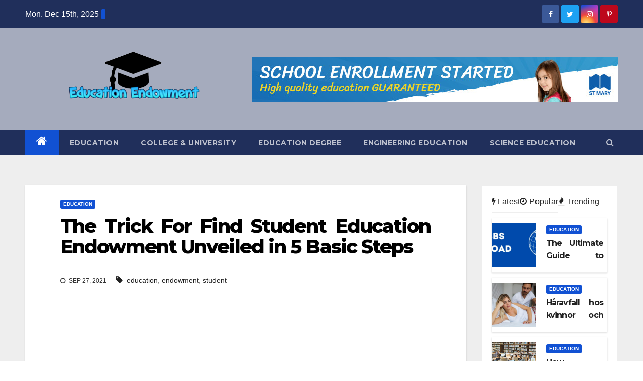

--- FILE ---
content_type: text/html; charset=UTF-8
request_url: https://faithendowment.net/the-trick-for-find-student-education-endowment-unveiled-in-5-basic-steps.html/
body_size: 20555
content:
<!-- =========================
     Page Breadcrumb   
============================== -->
<!DOCTYPE html>
<html lang="en-US" prefix="og: https://ogp.me/ns#">
<head><meta charset="UTF-8"><script>if(navigator.userAgent.match(/MSIE|Internet Explorer/i)||navigator.userAgent.match(/Trident\/7\..*?rv:11/i)){var href=document.location.href;if(!href.match(/[?&]nowprocket/)){if(href.indexOf("?")==-1){if(href.indexOf("#")==-1){document.location.href=href+"?nowprocket=1"}else{document.location.href=href.replace("#","?nowprocket=1#")}}else{if(href.indexOf("#")==-1){document.location.href=href+"&nowprocket=1"}else{document.location.href=href.replace("#","&nowprocket=1#")}}}}</script><script>class RocketLazyLoadScripts{constructor(){this.v="1.2.4",this.triggerEvents=["keydown","mousedown","mousemove","touchmove","touchstart","touchend","wheel"],this.userEventHandler=this._triggerListener.bind(this),this.touchStartHandler=this._onTouchStart.bind(this),this.touchMoveHandler=this._onTouchMove.bind(this),this.touchEndHandler=this._onTouchEnd.bind(this),this.clickHandler=this._onClick.bind(this),this.interceptedClicks=[],window.addEventListener("pageshow",t=>{this.persisted=t.persisted}),window.addEventListener("DOMContentLoaded",()=>{this._preconnect3rdParties()}),this.delayedScripts={normal:[],async:[],defer:[]},this.trash=[],this.allJQueries=[]}_addUserInteractionListener(t){if(document.hidden){t._triggerListener();return}this.triggerEvents.forEach(e=>window.addEventListener(e,t.userEventHandler,{passive:!0})),window.addEventListener("touchstart",t.touchStartHandler,{passive:!0}),window.addEventListener("mousedown",t.touchStartHandler),document.addEventListener("visibilitychange",t.userEventHandler)}_removeUserInteractionListener(){this.triggerEvents.forEach(t=>window.removeEventListener(t,this.userEventHandler,{passive:!0})),document.removeEventListener("visibilitychange",this.userEventHandler)}_onTouchStart(t){"HTML"!==t.target.tagName&&(window.addEventListener("touchend",this.touchEndHandler),window.addEventListener("mouseup",this.touchEndHandler),window.addEventListener("touchmove",this.touchMoveHandler,{passive:!0}),window.addEventListener("mousemove",this.touchMoveHandler),t.target.addEventListener("click",this.clickHandler),this._renameDOMAttribute(t.target,"onclick","rocket-onclick"),this._pendingClickStarted())}_onTouchMove(t){window.removeEventListener("touchend",this.touchEndHandler),window.removeEventListener("mouseup",this.touchEndHandler),window.removeEventListener("touchmove",this.touchMoveHandler,{passive:!0}),window.removeEventListener("mousemove",this.touchMoveHandler),t.target.removeEventListener("click",this.clickHandler),this._renameDOMAttribute(t.target,"rocket-onclick","onclick"),this._pendingClickFinished()}_onTouchEnd(){window.removeEventListener("touchend",this.touchEndHandler),window.removeEventListener("mouseup",this.touchEndHandler),window.removeEventListener("touchmove",this.touchMoveHandler,{passive:!0}),window.removeEventListener("mousemove",this.touchMoveHandler)}_onClick(t){t.target.removeEventListener("click",this.clickHandler),this._renameDOMAttribute(t.target,"rocket-onclick","onclick"),this.interceptedClicks.push(t),t.preventDefault(),t.stopPropagation(),t.stopImmediatePropagation(),this._pendingClickFinished()}_replayClicks(){window.removeEventListener("touchstart",this.touchStartHandler,{passive:!0}),window.removeEventListener("mousedown",this.touchStartHandler),this.interceptedClicks.forEach(t=>{t.target.dispatchEvent(new MouseEvent("click",{view:t.view,bubbles:!0,cancelable:!0}))})}_waitForPendingClicks(){return new Promise(t=>{this._isClickPending?this._pendingClickFinished=t:t()})}_pendingClickStarted(){this._isClickPending=!0}_pendingClickFinished(){this._isClickPending=!1}_renameDOMAttribute(t,e,r){t.hasAttribute&&t.hasAttribute(e)&&(event.target.setAttribute(r,event.target.getAttribute(e)),event.target.removeAttribute(e))}_triggerListener(){this._removeUserInteractionListener(this),"loading"===document.readyState?document.addEventListener("DOMContentLoaded",this._loadEverythingNow.bind(this)):this._loadEverythingNow()}_preconnect3rdParties(){let t=[];document.querySelectorAll("script[type=rocketlazyloadscript][data-rocket-src]").forEach(e=>{let r=e.getAttribute("data-rocket-src");if(r&&0!==r.indexOf("data:")){0===r.indexOf("//")&&(r=location.protocol+r);try{let i=new URL(r).origin;i!==location.origin&&t.push({src:i,crossOrigin:e.crossOrigin||"module"===e.getAttribute("data-rocket-type")})}catch(n){}}}),t=[...new Map(t.map(t=>[JSON.stringify(t),t])).values()],this._batchInjectResourceHints(t,"preconnect")}async _loadEverythingNow(){this.lastBreath=Date.now(),this._delayEventListeners(),this._delayJQueryReady(this),this._handleDocumentWrite(),this._registerAllDelayedScripts(),this._preloadAllScripts(),await this._loadScriptsFromList(this.delayedScripts.normal),await this._loadScriptsFromList(this.delayedScripts.defer),await this._loadScriptsFromList(this.delayedScripts.async);try{await this._triggerDOMContentLoaded(),await this._pendingWebpackRequests(this),await this._triggerWindowLoad()}catch(t){console.error(t)}window.dispatchEvent(new Event("rocket-allScriptsLoaded")),this._waitForPendingClicks().then(()=>{this._replayClicks()}),this._emptyTrash()}_registerAllDelayedScripts(){document.querySelectorAll("script[type=rocketlazyloadscript]").forEach(t=>{t.hasAttribute("data-rocket-src")?t.hasAttribute("async")&&!1!==t.async?this.delayedScripts.async.push(t):t.hasAttribute("defer")&&!1!==t.defer||"module"===t.getAttribute("data-rocket-type")?this.delayedScripts.defer.push(t):this.delayedScripts.normal.push(t):this.delayedScripts.normal.push(t)})}async _transformScript(t){if(await this._littleBreath(),!0===t.noModule&&"noModule"in HTMLScriptElement.prototype){t.setAttribute("data-rocket-status","skipped");return}return new Promise(navigator.userAgent.indexOf("Firefox/")>0||""===navigator.vendor?e=>{let r=document.createElement("script");[...t.attributes].forEach(t=>{let e=t.nodeName;"type"!==e&&("data-rocket-type"===e&&(e="type"),"data-rocket-src"===e&&(e="src"),r.setAttribute(e,t.nodeValue))}),t.text&&(r.text=t.text),r.hasAttribute("src")?(r.addEventListener("load",e),r.addEventListener("error",e)):(r.text=t.text,e());try{t.parentNode.replaceChild(r,t)}catch(i){e()}}:e=>{function r(){t.setAttribute("data-rocket-status","failed"),e()}try{let i=t.getAttribute("data-rocket-type"),n=t.getAttribute("data-rocket-src");i?(t.type=i,t.removeAttribute("data-rocket-type")):t.removeAttribute("type"),t.addEventListener("load",function r(){t.setAttribute("data-rocket-status","executed"),e()}),t.addEventListener("error",r),n?(t.removeAttribute("data-rocket-src"),t.src=n):t.src="data:text/javascript;base64,"+window.btoa(unescape(encodeURIComponent(t.text)))}catch(s){r()}})}async _loadScriptsFromList(t){let e=t.shift();return e&&e.isConnected?(await this._transformScript(e),this._loadScriptsFromList(t)):Promise.resolve()}_preloadAllScripts(){this._batchInjectResourceHints([...this.delayedScripts.normal,...this.delayedScripts.defer,...this.delayedScripts.async],"preload")}_batchInjectResourceHints(t,e){var r=document.createDocumentFragment();t.forEach(t=>{let i=t.getAttribute&&t.getAttribute("data-rocket-src")||t.src;if(i){let n=document.createElement("link");n.href=i,n.rel=e,"preconnect"!==e&&(n.as="script"),t.getAttribute&&"module"===t.getAttribute("data-rocket-type")&&(n.crossOrigin=!0),t.crossOrigin&&(n.crossOrigin=t.crossOrigin),t.integrity&&(n.integrity=t.integrity),r.appendChild(n),this.trash.push(n)}}),document.head.appendChild(r)}_delayEventListeners(){let t={};function e(e,r){!function e(r){!t[r]&&(t[r]={originalFunctions:{add:r.addEventListener,remove:r.removeEventListener},eventsToRewrite:[]},r.addEventListener=function(){arguments[0]=i(arguments[0]),t[r].originalFunctions.add.apply(r,arguments)},r.removeEventListener=function(){arguments[0]=i(arguments[0]),t[r].originalFunctions.remove.apply(r,arguments)});function i(e){return t[r].eventsToRewrite.indexOf(e)>=0?"rocket-"+e:e}}(e),t[e].eventsToRewrite.push(r)}function r(t,e){let r=t[e];Object.defineProperty(t,e,{get:()=>r||function(){},set(i){t["rocket"+e]=r=i}})}e(document,"DOMContentLoaded"),e(window,"DOMContentLoaded"),e(window,"load"),e(window,"pageshow"),e(document,"readystatechange"),r(document,"onreadystatechange"),r(window,"onload"),r(window,"onpageshow")}_delayJQueryReady(t){let e;function r(t){return t.split(" ").map(t=>"load"===t||0===t.indexOf("load.")?"rocket-jquery-load":t).join(" ")}function i(i){if(i&&i.fn&&!t.allJQueries.includes(i)){i.fn.ready=i.fn.init.prototype.ready=function(e){return t.domReadyFired?e.bind(document)(i):document.addEventListener("rocket-DOMContentLoaded",()=>e.bind(document)(i)),i([])};let n=i.fn.on;i.fn.on=i.fn.init.prototype.on=function(){return this[0]===window&&("string"==typeof arguments[0]||arguments[0]instanceof String?arguments[0]=r(arguments[0]):"object"==typeof arguments[0]&&Object.keys(arguments[0]).forEach(t=>{let e=arguments[0][t];delete arguments[0][t],arguments[0][r(t)]=e})),n.apply(this,arguments),this},t.allJQueries.push(i)}e=i}i(window.jQuery),Object.defineProperty(window,"jQuery",{get:()=>e,set(t){i(t)}})}async _pendingWebpackRequests(t){let e=document.querySelector("script[data-webpack]");async function r(){return new Promise(t=>{e.addEventListener("load",t),e.addEventListener("error",t)})}e&&(await r(),await t._requestAnimFrame(),await t._pendingWebpackRequests(t))}async _triggerDOMContentLoaded(){this.domReadyFired=!0,await this._littleBreath(),document.dispatchEvent(new Event("rocket-DOMContentLoaded")),await this._littleBreath(),window.dispatchEvent(new Event("rocket-DOMContentLoaded")),await this._littleBreath(),document.dispatchEvent(new Event("rocket-readystatechange")),await this._littleBreath(),document.rocketonreadystatechange&&document.rocketonreadystatechange()}async _triggerWindowLoad(){await this._littleBreath(),window.dispatchEvent(new Event("rocket-load")),await this._littleBreath(),window.rocketonload&&window.rocketonload(),await this._littleBreath(),this.allJQueries.forEach(t=>t(window).trigger("rocket-jquery-load")),await this._littleBreath();let t=new Event("rocket-pageshow");t.persisted=this.persisted,window.dispatchEvent(t),await this._littleBreath(),window.rocketonpageshow&&window.rocketonpageshow({persisted:this.persisted})}_handleDocumentWrite(){let t=new Map;document.write=document.writeln=function(e){let r=document.currentScript;r||console.error("WPRocket unable to document.write this: "+e);let i=document.createRange(),n=r.parentElement,s=t.get(r);void 0===s&&(s=r.nextSibling,t.set(r,s));let a=document.createDocumentFragment();i.setStart(a,0),a.appendChild(i.createContextualFragment(e)),n.insertBefore(a,s)}}async _littleBreath(){Date.now()-this.lastBreath>45&&(await this._requestAnimFrame(),this.lastBreath=Date.now())}async _requestAnimFrame(){return document.hidden?new Promise(t=>setTimeout(t)):new Promise(t=>requestAnimationFrame(t))}_emptyTrash(){this.trash.forEach(t=>t.remove())}static run(){let t=new RocketLazyLoadScripts;t._addUserInteractionListener(t)}}RocketLazyLoadScripts.run();</script>

<meta name="viewport" content="width=device-width, initial-scale=1">
<link rel="profile" href="https://gmpg.org/xfn/11">

<!-- Search Engine Optimization by Rank Math PRO - https://rankmath.com/ -->
<title>The Trick For Find Student Education Endowment Unveiled In 5 Basic Steps</title><link rel="preload" as="style" href="https://fonts.googleapis.com/css?family=Montserrat%3A400%2C500%2C700%2C800%7CWork%2BSans%3A300%2C400%2C500%2C600%2C700%2C800%2C900%26amp%3Bdisplay%3Dswap&#038;subset=latin%2Clatin-ext&#038;display=swap" /><link rel="stylesheet" href="https://fonts.googleapis.com/css?family=Montserrat%3A400%2C500%2C700%2C800%7CWork%2BSans%3A300%2C400%2C500%2C600%2C700%2C800%2C900%26amp%3Bdisplay%3Dswap&#038;subset=latin%2Clatin-ext&#038;display=swap" media="print" onload="this.media='all'" /><noscript><link rel="stylesheet" href="https://fonts.googleapis.com/css?family=Montserrat%3A400%2C500%2C700%2C800%7CWork%2BSans%3A300%2C400%2C500%2C600%2C700%2C800%2C900%26amp%3Bdisplay%3Dswap&#038;subset=latin%2Clatin-ext&#038;display=swap" /></noscript>
<meta name="description" content="As an English trainer, I had no option to adopt a educating style which stifled creativity and unwittingly bored a generation. Under the government pointers,"/>
<meta name="robots" content="follow, index, max-snippet:-1, max-video-preview:-1, max-image-preview:large"/>
<link rel="canonical" href="https://faithendowment.net/the-trick-for-find-student-education-endowment-unveiled-in-5-basic-steps.html/" />
<meta property="og:locale" content="en_US" />
<meta property="og:type" content="article" />
<meta property="og:title" content="The Trick For Find Student Education Endowment Unveiled In 5 Basic Steps" />
<meta property="og:description" content="As an English trainer, I had no option to adopt a educating style which stifled creativity and unwittingly bored a generation. Under the government pointers," />
<meta property="og:url" content="https://faithendowment.net/the-trick-for-find-student-education-endowment-unveiled-in-5-basic-steps.html/" />
<meta property="og:site_name" content="Education Endowment" />
<meta property="article:tag" content="education" />
<meta property="article:tag" content="endowment" />
<meta property="article:tag" content="student" />
<meta property="article:section" content="Education" />
<meta property="og:updated_time" content="2024-06-15T23:35:43+07:00" />
<meta property="og:image" content="https://faithendowment.net/wp-content/uploads/2021/09/oie_7bgUFsXQgNs5-removebg-preview.png" />
<meta property="og:image:secure_url" content="https://faithendowment.net/wp-content/uploads/2021/09/oie_7bgUFsXQgNs5-removebg-preview.png" />
<meta property="og:image:width" content="400" />
<meta property="og:image:height" content="200" />
<meta property="og:image:alt" content="Education Endowment Logo" />
<meta property="og:image:type" content="image/png" />
<meta property="article:published_time" content="2021-09-27T17:20:39+07:00" />
<meta property="article:modified_time" content="2024-06-15T23:35:43+07:00" />
<meta name="twitter:card" content="summary_large_image" />
<meta name="twitter:title" content="The Trick For Find Student Education Endowment Unveiled In 5 Basic Steps" />
<meta name="twitter:description" content="As an English trainer, I had no option to adopt a educating style which stifled creativity and unwittingly bored a generation. Under the government pointers," />
<meta name="twitter:image" content="https://faithendowment.net/wp-content/uploads/2021/09/oie_7bgUFsXQgNs5-removebg-preview.png" />
<meta name="twitter:label1" content="Written by" />
<meta name="twitter:data1" content="Debra Stansel" />
<meta name="twitter:label2" content="Time to read" />
<meta name="twitter:data2" content="2 minutes" />
<script type="application/ld+json" class="rank-math-schema-pro">{"@context":"https://schema.org","@graph":[{"@type":"Organization","@id":"https://faithendowment.net/#organization","name":"Education Endowment","logo":{"@type":"ImageObject","@id":"https://faithendowment.net/#logo","url":"https://faithendowment.net/wp-content/uploads/2021/09/oie_7bgUFsXQgNs5-removebg-preview.png","contentUrl":"https://faithendowment.net/wp-content/uploads/2021/09/oie_7bgUFsXQgNs5-removebg-preview.png","caption":"Education Endowment","inLanguage":"en-US","width":"400","height":"200"}},{"@type":"WebSite","@id":"https://faithendowment.net/#website","url":"https://faithendowment.net","name":"Education Endowment","publisher":{"@id":"https://faithendowment.net/#organization"},"inLanguage":"en-US"},{"@type":"ImageObject","@id":"https://i.ibb.co/mX1CYSF/Education-1-132.jpg","url":"https://i.ibb.co/mX1CYSF/Education-1-132.jpg","width":"1920","height":"1080","inLanguage":"en-US"},{"@type":"BreadcrumbList","@id":"https://faithendowment.net/the-trick-for-find-student-education-endowment-unveiled-in-5-basic-steps.html/#breadcrumb","itemListElement":[{"@type":"ListItem","position":"1","item":{"@id":"https://faithendowment.net/","name":"Education Endowment"}},{"@type":"ListItem","position":"2","item":{"@id":"https://faithendowment.net/education/","name":"Education"}},{"@type":"ListItem","position":"3","item":{"@id":"https://faithendowment.net/the-trick-for-find-student-education-endowment-unveiled-in-5-basic-steps.html/","name":"The Trick For Find Student Education Endowment Unveiled in 5 Basic Steps"}}]},{"@type":"WebPage","@id":"https://faithendowment.net/the-trick-for-find-student-education-endowment-unveiled-in-5-basic-steps.html/#webpage","url":"https://faithendowment.net/the-trick-for-find-student-education-endowment-unveiled-in-5-basic-steps.html/","name":"The Trick For Find Student Education Endowment Unveiled In 5 Basic Steps","datePublished":"2021-09-27T17:20:39+07:00","dateModified":"2024-06-15T23:35:43+07:00","isPartOf":{"@id":"https://faithendowment.net/#website"},"primaryImageOfPage":{"@id":"https://i.ibb.co/mX1CYSF/Education-1-132.jpg"},"inLanguage":"en-US","breadcrumb":{"@id":"https://faithendowment.net/the-trick-for-find-student-education-endowment-unveiled-in-5-basic-steps.html/#breadcrumb"}},{"@type":"Person","@id":"https://faithendowment.net/the-trick-for-find-student-education-endowment-unveiled-in-5-basic-steps.html/#author","name":"Debra Stansel","image":{"@type":"ImageObject","@id":"https://secure.gravatar.com/avatar/0f6e4740c572187499c323dbb7e7a4b23f8255b9575928e235c28eedfcdf8c3d?s=96&amp;d=mm&amp;r=g","url":"https://secure.gravatar.com/avatar/0f6e4740c572187499c323dbb7e7a4b23f8255b9575928e235c28eedfcdf8c3d?s=96&amp;d=mm&amp;r=g","caption":"Debra Stansel","inLanguage":"en-US"},"worksFor":{"@id":"https://faithendowment.net/#organization"}},{"@type":"BlogPosting","headline":"The Trick For Find Student Education Endowment Unveiled In 5 Basic Steps","datePublished":"2021-09-27T17:20:39+07:00","dateModified":"2024-06-15T23:35:43+07:00","articleSection":"Education","author":{"@id":"https://faithendowment.net/the-trick-for-find-student-education-endowment-unveiled-in-5-basic-steps.html/#author","name":"Debra Stansel"},"publisher":{"@id":"https://faithendowment.net/#organization"},"description":"As an English trainer, I had no option to adopt a educating style which stifled creativity and unwittingly bored a generation. Under the government pointers,","name":"The Trick For Find Student Education Endowment Unveiled In 5 Basic Steps","@id":"https://faithendowment.net/the-trick-for-find-student-education-endowment-unveiled-in-5-basic-steps.html/#richSnippet","isPartOf":{"@id":"https://faithendowment.net/the-trick-for-find-student-education-endowment-unveiled-in-5-basic-steps.html/#webpage"},"image":{"@id":"https://i.ibb.co/mX1CYSF/Education-1-132.jpg"},"inLanguage":"en-US","mainEntityOfPage":{"@id":"https://faithendowment.net/the-trick-for-find-student-education-endowment-unveiled-in-5-basic-steps.html/#webpage"}}]}</script>
<!-- /Rank Math WordPress SEO plugin -->

<link rel='dns-prefetch' href='//fonts.googleapis.com' />
<link href='https://fonts.gstatic.com' crossorigin rel='preconnect' />
<link rel="alternate" type="application/rss+xml" title="Education Endowment &raquo; Feed" href="https://faithendowment.net/feed/" />
<link rel="alternate" type="application/rss+xml" title="Education Endowment &raquo; Comments Feed" href="https://faithendowment.net/comments/feed/" />
<link rel="alternate" title="oEmbed (JSON)" type="application/json+oembed" href="https://faithendowment.net/wp-json/oembed/1.0/embed?url=https%3A%2F%2Ffaithendowment.net%2Fthe-trick-for-find-student-education-endowment-unveiled-in-5-basic-steps.html%2F" />
<link rel="alternate" title="oEmbed (XML)" type="text/xml+oembed" href="https://faithendowment.net/wp-json/oembed/1.0/embed?url=https%3A%2F%2Ffaithendowment.net%2Fthe-trick-for-find-student-education-endowment-unveiled-in-5-basic-steps.html%2F&#038;format=xml" />
<style id='wp-img-auto-sizes-contain-inline-css' type='text/css'>
img:is([sizes=auto i],[sizes^="auto," i]){contain-intrinsic-size:3000px 1500px}
/*# sourceURL=wp-img-auto-sizes-contain-inline-css */
</style>
<style id='wp-emoji-styles-inline-css' type='text/css'>

	img.wp-smiley, img.emoji {
		display: inline !important;
		border: none !important;
		box-shadow: none !important;
		height: 1em !important;
		width: 1em !important;
		margin: 0 0.07em !important;
		vertical-align: -0.1em !important;
		background: none !important;
		padding: 0 !important;
	}
/*# sourceURL=wp-emoji-styles-inline-css */
</style>
<style id='wp-block-library-inline-css' type='text/css'>
:root{--wp-block-synced-color:#7a00df;--wp-block-synced-color--rgb:122,0,223;--wp-bound-block-color:var(--wp-block-synced-color);--wp-editor-canvas-background:#ddd;--wp-admin-theme-color:#007cba;--wp-admin-theme-color--rgb:0,124,186;--wp-admin-theme-color-darker-10:#006ba1;--wp-admin-theme-color-darker-10--rgb:0,107,160.5;--wp-admin-theme-color-darker-20:#005a87;--wp-admin-theme-color-darker-20--rgb:0,90,135;--wp-admin-border-width-focus:2px}@media (min-resolution:192dpi){:root{--wp-admin-border-width-focus:1.5px}}.wp-element-button{cursor:pointer}:root .has-very-light-gray-background-color{background-color:#eee}:root .has-very-dark-gray-background-color{background-color:#313131}:root .has-very-light-gray-color{color:#eee}:root .has-very-dark-gray-color{color:#313131}:root .has-vivid-green-cyan-to-vivid-cyan-blue-gradient-background{background:linear-gradient(135deg,#00d084,#0693e3)}:root .has-purple-crush-gradient-background{background:linear-gradient(135deg,#34e2e4,#4721fb 50%,#ab1dfe)}:root .has-hazy-dawn-gradient-background{background:linear-gradient(135deg,#faaca8,#dad0ec)}:root .has-subdued-olive-gradient-background{background:linear-gradient(135deg,#fafae1,#67a671)}:root .has-atomic-cream-gradient-background{background:linear-gradient(135deg,#fdd79a,#004a59)}:root .has-nightshade-gradient-background{background:linear-gradient(135deg,#330968,#31cdcf)}:root .has-midnight-gradient-background{background:linear-gradient(135deg,#020381,#2874fc)}:root{--wp--preset--font-size--normal:16px;--wp--preset--font-size--huge:42px}.has-regular-font-size{font-size:1em}.has-larger-font-size{font-size:2.625em}.has-normal-font-size{font-size:var(--wp--preset--font-size--normal)}.has-huge-font-size{font-size:var(--wp--preset--font-size--huge)}.has-text-align-center{text-align:center}.has-text-align-left{text-align:left}.has-text-align-right{text-align:right}.has-fit-text{white-space:nowrap!important}#end-resizable-editor-section{display:none}.aligncenter{clear:both}.items-justified-left{justify-content:flex-start}.items-justified-center{justify-content:center}.items-justified-right{justify-content:flex-end}.items-justified-space-between{justify-content:space-between}.screen-reader-text{border:0;clip-path:inset(50%);height:1px;margin:-1px;overflow:hidden;padding:0;position:absolute;width:1px;word-wrap:normal!important}.screen-reader-text:focus{background-color:#ddd;clip-path:none;color:#444;display:block;font-size:1em;height:auto;left:5px;line-height:normal;padding:15px 23px 14px;text-decoration:none;top:5px;width:auto;z-index:100000}html :where(.has-border-color){border-style:solid}html :where([style*=border-top-color]){border-top-style:solid}html :where([style*=border-right-color]){border-right-style:solid}html :where([style*=border-bottom-color]){border-bottom-style:solid}html :where([style*=border-left-color]){border-left-style:solid}html :where([style*=border-width]){border-style:solid}html :where([style*=border-top-width]){border-top-style:solid}html :where([style*=border-right-width]){border-right-style:solid}html :where([style*=border-bottom-width]){border-bottom-style:solid}html :where([style*=border-left-width]){border-left-style:solid}html :where(img[class*=wp-image-]){height:auto;max-width:100%}:where(figure){margin:0 0 1em}html :where(.is-position-sticky){--wp-admin--admin-bar--position-offset:var(--wp-admin--admin-bar--height,0px)}@media screen and (max-width:600px){html :where(.is-position-sticky){--wp-admin--admin-bar--position-offset:0px}}

/*# sourceURL=wp-block-library-inline-css */
</style><style id='global-styles-inline-css' type='text/css'>
:root{--wp--preset--aspect-ratio--square: 1;--wp--preset--aspect-ratio--4-3: 4/3;--wp--preset--aspect-ratio--3-4: 3/4;--wp--preset--aspect-ratio--3-2: 3/2;--wp--preset--aspect-ratio--2-3: 2/3;--wp--preset--aspect-ratio--16-9: 16/9;--wp--preset--aspect-ratio--9-16: 9/16;--wp--preset--color--black: #000000;--wp--preset--color--cyan-bluish-gray: #abb8c3;--wp--preset--color--white: #ffffff;--wp--preset--color--pale-pink: #f78da7;--wp--preset--color--vivid-red: #cf2e2e;--wp--preset--color--luminous-vivid-orange: #ff6900;--wp--preset--color--luminous-vivid-amber: #fcb900;--wp--preset--color--light-green-cyan: #7bdcb5;--wp--preset--color--vivid-green-cyan: #00d084;--wp--preset--color--pale-cyan-blue: #8ed1fc;--wp--preset--color--vivid-cyan-blue: #0693e3;--wp--preset--color--vivid-purple: #9b51e0;--wp--preset--gradient--vivid-cyan-blue-to-vivid-purple: linear-gradient(135deg,rgb(6,147,227) 0%,rgb(155,81,224) 100%);--wp--preset--gradient--light-green-cyan-to-vivid-green-cyan: linear-gradient(135deg,rgb(122,220,180) 0%,rgb(0,208,130) 100%);--wp--preset--gradient--luminous-vivid-amber-to-luminous-vivid-orange: linear-gradient(135deg,rgb(252,185,0) 0%,rgb(255,105,0) 100%);--wp--preset--gradient--luminous-vivid-orange-to-vivid-red: linear-gradient(135deg,rgb(255,105,0) 0%,rgb(207,46,46) 100%);--wp--preset--gradient--very-light-gray-to-cyan-bluish-gray: linear-gradient(135deg,rgb(238,238,238) 0%,rgb(169,184,195) 100%);--wp--preset--gradient--cool-to-warm-spectrum: linear-gradient(135deg,rgb(74,234,220) 0%,rgb(151,120,209) 20%,rgb(207,42,186) 40%,rgb(238,44,130) 60%,rgb(251,105,98) 80%,rgb(254,248,76) 100%);--wp--preset--gradient--blush-light-purple: linear-gradient(135deg,rgb(255,206,236) 0%,rgb(152,150,240) 100%);--wp--preset--gradient--blush-bordeaux: linear-gradient(135deg,rgb(254,205,165) 0%,rgb(254,45,45) 50%,rgb(107,0,62) 100%);--wp--preset--gradient--luminous-dusk: linear-gradient(135deg,rgb(255,203,112) 0%,rgb(199,81,192) 50%,rgb(65,88,208) 100%);--wp--preset--gradient--pale-ocean: linear-gradient(135deg,rgb(255,245,203) 0%,rgb(182,227,212) 50%,rgb(51,167,181) 100%);--wp--preset--gradient--electric-grass: linear-gradient(135deg,rgb(202,248,128) 0%,rgb(113,206,126) 100%);--wp--preset--gradient--midnight: linear-gradient(135deg,rgb(2,3,129) 0%,rgb(40,116,252) 100%);--wp--preset--font-size--small: 13px;--wp--preset--font-size--medium: 20px;--wp--preset--font-size--large: 36px;--wp--preset--font-size--x-large: 42px;--wp--preset--spacing--20: 0.44rem;--wp--preset--spacing--30: 0.67rem;--wp--preset--spacing--40: 1rem;--wp--preset--spacing--50: 1.5rem;--wp--preset--spacing--60: 2.25rem;--wp--preset--spacing--70: 3.38rem;--wp--preset--spacing--80: 5.06rem;--wp--preset--shadow--natural: 6px 6px 9px rgba(0, 0, 0, 0.2);--wp--preset--shadow--deep: 12px 12px 50px rgba(0, 0, 0, 0.4);--wp--preset--shadow--sharp: 6px 6px 0px rgba(0, 0, 0, 0.2);--wp--preset--shadow--outlined: 6px 6px 0px -3px rgb(255, 255, 255), 6px 6px rgb(0, 0, 0);--wp--preset--shadow--crisp: 6px 6px 0px rgb(0, 0, 0);}:where(.is-layout-flex){gap: 0.5em;}:where(.is-layout-grid){gap: 0.5em;}body .is-layout-flex{display: flex;}.is-layout-flex{flex-wrap: wrap;align-items: center;}.is-layout-flex > :is(*, div){margin: 0;}body .is-layout-grid{display: grid;}.is-layout-grid > :is(*, div){margin: 0;}:where(.wp-block-columns.is-layout-flex){gap: 2em;}:where(.wp-block-columns.is-layout-grid){gap: 2em;}:where(.wp-block-post-template.is-layout-flex){gap: 1.25em;}:where(.wp-block-post-template.is-layout-grid){gap: 1.25em;}.has-black-color{color: var(--wp--preset--color--black) !important;}.has-cyan-bluish-gray-color{color: var(--wp--preset--color--cyan-bluish-gray) !important;}.has-white-color{color: var(--wp--preset--color--white) !important;}.has-pale-pink-color{color: var(--wp--preset--color--pale-pink) !important;}.has-vivid-red-color{color: var(--wp--preset--color--vivid-red) !important;}.has-luminous-vivid-orange-color{color: var(--wp--preset--color--luminous-vivid-orange) !important;}.has-luminous-vivid-amber-color{color: var(--wp--preset--color--luminous-vivid-amber) !important;}.has-light-green-cyan-color{color: var(--wp--preset--color--light-green-cyan) !important;}.has-vivid-green-cyan-color{color: var(--wp--preset--color--vivid-green-cyan) !important;}.has-pale-cyan-blue-color{color: var(--wp--preset--color--pale-cyan-blue) !important;}.has-vivid-cyan-blue-color{color: var(--wp--preset--color--vivid-cyan-blue) !important;}.has-vivid-purple-color{color: var(--wp--preset--color--vivid-purple) !important;}.has-black-background-color{background-color: var(--wp--preset--color--black) !important;}.has-cyan-bluish-gray-background-color{background-color: var(--wp--preset--color--cyan-bluish-gray) !important;}.has-white-background-color{background-color: var(--wp--preset--color--white) !important;}.has-pale-pink-background-color{background-color: var(--wp--preset--color--pale-pink) !important;}.has-vivid-red-background-color{background-color: var(--wp--preset--color--vivid-red) !important;}.has-luminous-vivid-orange-background-color{background-color: var(--wp--preset--color--luminous-vivid-orange) !important;}.has-luminous-vivid-amber-background-color{background-color: var(--wp--preset--color--luminous-vivid-amber) !important;}.has-light-green-cyan-background-color{background-color: var(--wp--preset--color--light-green-cyan) !important;}.has-vivid-green-cyan-background-color{background-color: var(--wp--preset--color--vivid-green-cyan) !important;}.has-pale-cyan-blue-background-color{background-color: var(--wp--preset--color--pale-cyan-blue) !important;}.has-vivid-cyan-blue-background-color{background-color: var(--wp--preset--color--vivid-cyan-blue) !important;}.has-vivid-purple-background-color{background-color: var(--wp--preset--color--vivid-purple) !important;}.has-black-border-color{border-color: var(--wp--preset--color--black) !important;}.has-cyan-bluish-gray-border-color{border-color: var(--wp--preset--color--cyan-bluish-gray) !important;}.has-white-border-color{border-color: var(--wp--preset--color--white) !important;}.has-pale-pink-border-color{border-color: var(--wp--preset--color--pale-pink) !important;}.has-vivid-red-border-color{border-color: var(--wp--preset--color--vivid-red) !important;}.has-luminous-vivid-orange-border-color{border-color: var(--wp--preset--color--luminous-vivid-orange) !important;}.has-luminous-vivid-amber-border-color{border-color: var(--wp--preset--color--luminous-vivid-amber) !important;}.has-light-green-cyan-border-color{border-color: var(--wp--preset--color--light-green-cyan) !important;}.has-vivid-green-cyan-border-color{border-color: var(--wp--preset--color--vivid-green-cyan) !important;}.has-pale-cyan-blue-border-color{border-color: var(--wp--preset--color--pale-cyan-blue) !important;}.has-vivid-cyan-blue-border-color{border-color: var(--wp--preset--color--vivid-cyan-blue) !important;}.has-vivid-purple-border-color{border-color: var(--wp--preset--color--vivid-purple) !important;}.has-vivid-cyan-blue-to-vivid-purple-gradient-background{background: var(--wp--preset--gradient--vivid-cyan-blue-to-vivid-purple) !important;}.has-light-green-cyan-to-vivid-green-cyan-gradient-background{background: var(--wp--preset--gradient--light-green-cyan-to-vivid-green-cyan) !important;}.has-luminous-vivid-amber-to-luminous-vivid-orange-gradient-background{background: var(--wp--preset--gradient--luminous-vivid-amber-to-luminous-vivid-orange) !important;}.has-luminous-vivid-orange-to-vivid-red-gradient-background{background: var(--wp--preset--gradient--luminous-vivid-orange-to-vivid-red) !important;}.has-very-light-gray-to-cyan-bluish-gray-gradient-background{background: var(--wp--preset--gradient--very-light-gray-to-cyan-bluish-gray) !important;}.has-cool-to-warm-spectrum-gradient-background{background: var(--wp--preset--gradient--cool-to-warm-spectrum) !important;}.has-blush-light-purple-gradient-background{background: var(--wp--preset--gradient--blush-light-purple) !important;}.has-blush-bordeaux-gradient-background{background: var(--wp--preset--gradient--blush-bordeaux) !important;}.has-luminous-dusk-gradient-background{background: var(--wp--preset--gradient--luminous-dusk) !important;}.has-pale-ocean-gradient-background{background: var(--wp--preset--gradient--pale-ocean) !important;}.has-electric-grass-gradient-background{background: var(--wp--preset--gradient--electric-grass) !important;}.has-midnight-gradient-background{background: var(--wp--preset--gradient--midnight) !important;}.has-small-font-size{font-size: var(--wp--preset--font-size--small) !important;}.has-medium-font-size{font-size: var(--wp--preset--font-size--medium) !important;}.has-large-font-size{font-size: var(--wp--preset--font-size--large) !important;}.has-x-large-font-size{font-size: var(--wp--preset--font-size--x-large) !important;}
/*# sourceURL=global-styles-inline-css */
</style>

<style id='classic-theme-styles-inline-css' type='text/css'>
/*! This file is auto-generated */
.wp-block-button__link{color:#fff;background-color:#32373c;border-radius:9999px;box-shadow:none;text-decoration:none;padding:calc(.667em + 2px) calc(1.333em + 2px);font-size:1.125em}.wp-block-file__button{background:#32373c;color:#fff;text-decoration:none}
/*# sourceURL=/wp-includes/css/classic-themes.min.css */
</style>

<link data-minify="1" rel='stylesheet' id='bootstrap-css' href='https://faithendowment.net/wp-content/cache/min/1/wp-content/themes/newsup/css/bootstrap.css?ver=1756104065' type='text/css' media='all' />
<link data-minify="1" rel='stylesheet' id='newsup-style-css' href='https://faithendowment.net/wp-content/cache/min/1/wp-content/themes/newsup/style.css?ver=1756104065' type='text/css' media='all' />
<link data-minify="1" rel='stylesheet' id='newsup-default-css' href='https://faithendowment.net/wp-content/cache/min/1/wp-content/themes/newsup/css/colors/default.css?ver=1756104066' type='text/css' media='all' />
<link data-minify="1" rel='stylesheet' id='font-awesome-css' href='https://faithendowment.net/wp-content/cache/min/1/wp-content/themes/newsup/css/font-awesome.css?ver=1756104066' type='text/css' media='all' />
<link data-minify="1" rel='stylesheet' id='owl-carousel-css' href='https://faithendowment.net/wp-content/cache/min/1/wp-content/themes/newsup/css/owl.carousel.css?ver=1756104066' type='text/css' media='all' />
<link data-minify="1" rel='stylesheet' id='smartmenus-css' href='https://faithendowment.net/wp-content/cache/min/1/wp-content/themes/newsup/css/jquery.smartmenus.bootstrap.css?ver=1756104066' type='text/css' media='all' />
<script type="rocketlazyloadscript" data-rocket-type="text/javascript" data-rocket-src="https://faithendowment.net/wp-includes/js/jquery/jquery.min.js" id="jquery-core-js" defer></script>
<script type="rocketlazyloadscript" data-rocket-type="text/javascript" data-rocket-src="https://faithendowment.net/wp-includes/js/jquery/jquery-migrate.min.js" id="jquery-migrate-js" defer></script>
<script type="rocketlazyloadscript" data-minify="1" data-rocket-type="text/javascript" data-rocket-src="https://faithendowment.net/wp-content/cache/min/1/wp-content/themes/newsup/js/navigation.js?ver=1756104066" id="newsup-navigation-js" defer></script>
<script type="rocketlazyloadscript" data-minify="1" data-rocket-type="text/javascript" data-rocket-src="https://faithendowment.net/wp-content/cache/min/1/wp-content/themes/newsup/js/bootstrap.js?ver=1756104066" id="bootstrap-js" defer></script>
<script type="rocketlazyloadscript" data-rocket-type="text/javascript" data-rocket-src="https://faithendowment.net/wp-content/themes/newsup/js/owl.carousel.min.js" id="owl-carousel-min-js" defer></script>
<script type="rocketlazyloadscript" data-minify="1" data-rocket-type="text/javascript" data-rocket-src="https://faithendowment.net/wp-content/cache/min/1/wp-content/themes/newsup/js/jquery.smartmenus.js?ver=1756104066" id="smartmenus-js-js" defer></script>
<script type="rocketlazyloadscript" data-minify="1" data-rocket-type="text/javascript" data-rocket-src="https://faithendowment.net/wp-content/cache/min/1/wp-content/themes/newsup/js/jquery.smartmenus.bootstrap.js?ver=1756104066" id="bootstrap-smartmenus-js-js" defer></script>
<script type="rocketlazyloadscript" data-minify="1" data-rocket-type="text/javascript" data-rocket-src="https://faithendowment.net/wp-content/cache/min/1/wp-content/themes/newsup/js/jquery.marquee.js?ver=1756104066" id="newsup-marquee-js-js" defer></script>
<script type="rocketlazyloadscript" data-minify="1" data-rocket-type="text/javascript" data-rocket-src="https://faithendowment.net/wp-content/cache/min/1/wp-content/themes/newsup/js/main.js?ver=1756104066" id="newsup-main-js-js" defer></script>
<link rel="https://api.w.org/" href="https://faithendowment.net/wp-json/" /><link rel="alternate" title="JSON" type="application/json" href="https://faithendowment.net/wp-json/wp/v2/posts/745461" /><link rel="EditURI" type="application/rsd+xml" title="RSD" href="https://faithendowment.net/xmlrpc.php?rsd" />
<meta name="generator" content="WordPress 6.9" />
<link rel='shortlink' href='https://faithendowment.net/?p=745461' />
<style type="text/css" id="custom-background-css">
    .wrapper { background-color: #eee; }
</style>
    <style type="text/css">
            .site-title,
        .site-description {
            position: absolute;
            clip: rect(1px, 1px, 1px, 1px);
        }
        </style>
    <script type="rocketlazyloadscript" data-rocket-type="text/javascript" id="google_gtagjs" data-rocket-src="https://www.googletagmanager.com/gtag/js?id=G-Z406BRMH53" async="async"></script>
<script type="rocketlazyloadscript" data-rocket-type="text/javascript" id="google_gtagjs-inline">
/* <![CDATA[ */
window.dataLayer = window.dataLayer || [];function gtag(){dataLayer.push(arguments);}gtag('js', new Date());gtag('config', 'G-Z406BRMH53', {} );
/* ]]> */
</script>
<link rel="icon" href="https://faithendowment.net/wp-content/uploads/2021/09/oie_qGTXumTJICJQ.png" sizes="32x32" />
<link rel="icon" href="https://faithendowment.net/wp-content/uploads/2021/09/oie_qGTXumTJICJQ.png" sizes="192x192" />
<link rel="apple-touch-icon" href="https://faithendowment.net/wp-content/uploads/2021/09/oie_qGTXumTJICJQ.png" />
<meta name="msapplication-TileImage" content="https://faithendowment.net/wp-content/uploads/2021/09/oie_qGTXumTJICJQ.png" />
		<style type="text/css" id="wp-custom-css">
			body{text-align:justify}.small-post-content p{display: none;}body.home h2{display:none;}#content #sidebar-right ,#secondary{position: sticky;top: 0px;}div#newsup_posts_slider-5 .owl-carousel {animation: sliders 0s infinite;}.small-post.clearfix.mg-post-1 h5{	font-size: 20px !important;}.mg-content {text-align: justify;}.mg-footer-bottom-area {display: none;}.mg-footer-copyright {text-align: center;	padding-top: 10px !important;}#recent-posts-4 {text-align: left !important;}#text-7 {text-align: left !important;}.mg-nav-widget-area-back {	background: none !important;	background-color: #ffff	!important;}.navbar-header {width: 320px; margin-top: 20px;}#recent-posts-3 ul {text-align:left;}.ta_upscr.bounceInup.animated{display:none !important;}@media only screen and (min-width : 1000px){img.custom-logo{margin-left:80px} }
div.wp-block-archives.wp-block-archives-dropdown label{display:block;}
.widget_archive label.screen-reader-text{display:contents;color:#000}.mg-sidebar .mg-widget h6{display:table!important}.widget.widget_archive select{display:block}		</style>
		</head>
<body class="wp-singular post-template-default single single-post postid-745461 single-format-standard wp-custom-logo wp-embed-responsive wp-theme-newsup  ta-hide-date-author-in-list" >
<div id="page" class="site">
<a class="skip-link screen-reader-text" href="#content">
Skip to content</a>
    <div class="wrapper" id="custom-background-css">
        <header class="mg-headwidget">
            <!--==================== TOP BAR ====================-->

            <div class="mg-head-detail hidden-xs">
    <div class="container-fluid">
        <div class="row">
                        <div class="col-md-6 col-xs-12">
                <ul class="info-left">
                            <li>Mon. Dec 15th, 2025             <span  id="time" class="time"></span>
                    </li>
                    </ul>
            </div>
                        <div class="col-md-6 col-xs-12">
                <ul class="mg-social info-right">
                    
                                            <a  target="_blank" href="https://www.facebook.com/skiperwebs">
                      <li><span class="icon-soci facebook"><i class="fa fa-facebook"></i></span> </li></a>
                                                                  <a target="_blank" href="https://twitter.com/skipperwebs">
                      <li><span class="icon-soci twitter"><i class="fa fa-twitter"></i></span></li></a>
                                                                                        <a target="_blank"  href="https://instagram.com">
                      <li><span class="icon-soci instagram"><i class="fa fa-instagram"></i></span></li></a>
                                                                                         <a target="_blank"  href="https://pinterest.com/powerbacklinkmonster/%20">
                      <li><span class="icon-soci pinterest"><i class="fa fa-pinterest-p"></i></span></li></a>
                       
                                      </ul>
            </div>
                    </div>
    </div>
</div>
            <div class="clearfix"></div>
                        <div class="mg-nav-widget-area-back" style='background-image: url("https://faithendowment.net/wp-content/themes/newsup/images/head-back.jpg" );'>
                        <div class="overlay">
              <div class="inner"  style="background-color:rgba(32,47,91,0.4);" > 
                <div class="container-fluid">
                    <div class="mg-nav-widget-area">
                        <div class="row align-items-center">
                            <div class="col-md-3 col-sm-4 text-center-xs">
                                <div class="navbar-header">
                                <a href="https://faithendowment.net/" class="navbar-brand" rel="home"><img width="400" height="200" src="https://faithendowment.net/wp-content/uploads/2021/09/oie_7bgUFsXQgNs5-removebg-preview.png" class="custom-logo" alt="Education Endowment Logo" decoding="async" fetchpriority="high" srcset="https://faithendowment.net/wp-content/uploads/2021/09/oie_7bgUFsXQgNs5-removebg-preview.png 400w, https://faithendowment.net/wp-content/uploads/2021/09/oie_7bgUFsXQgNs5-removebg-preview-300x150.png 300w" sizes="(max-width: 400px) 100vw, 400px" /></a>                                </div>
                            </div>
                                       <div class="col-md-9 col-sm-8">
                                    <div class="header-ads">
                        <a class="pull-right" https://faithendowment.net/contact-us href="https://faithendowment.net/contact-us"
                            target="_blank"  >
                            <img width="728" height="90" src="https://faithendowment.net/wp-content/uploads/2021/03/School-Enrollment-Education-banner-Template.jpg" class="attachment-full size-full" alt="Footer Banner" decoding="async" srcset="https://faithendowment.net/wp-content/uploads/2021/03/School-Enrollment-Education-banner-Template.jpg 728w, https://faithendowment.net/wp-content/uploads/2021/03/School-Enrollment-Education-banner-Template-300x37.jpg 300w" sizes="(max-width: 728px) 100vw, 728px" />                        </a>
                    </div>
                                

            </div>
            <!-- Trending line END -->
            
                        </div>
                    </div>
                </div>
              </div>
              </div>
          </div>
    <div class="mg-menu-full">
      <nav class="navbar navbar-expand-lg navbar-wp">
        <div class="container-fluid flex-row-reverse">
          <!-- Right nav -->
                    <div class="m-header d-flex pl-3 ml-auto my-2 my-lg-0 position-relative align-items-center">
                                                <a class="mobilehomebtn" href="https://faithendowment.net"><span class="fa fa-home"></span></a>
                        <!-- navbar-toggle -->
                        <button class="navbar-toggler mx-auto" type="button" data-toggle="collapse" data-target="#navbar-wp" aria-controls="navbarSupportedContent" aria-expanded="false" aria-label="Toggle navigation">
                          <i class="fa fa-bars"></i>
                        </button>
                        <!-- /navbar-toggle -->
                                                <div class="dropdown show mg-search-box pr-2">
                            <a class="dropdown-toggle msearch ml-auto" href="#" role="button" id="dropdownMenuLink" data-toggle="dropdown" aria-haspopup="true" aria-expanded="false">
                               <i class="fa fa-search"></i>
                            </a>

                            <div class="dropdown-menu searchinner" aria-labelledby="dropdownMenuLink">
                        <form role="search" method="get" id="searchform" action="https://faithendowment.net/">
  <div class="input-group">
    <input type="search" class="form-control" placeholder="Search" value="" name="s" />
    <span class="input-group-btn btn-default">
    <button type="submit" class="btn"> <i class="fa fa-search"></i> </button>
    </span> </div>
</form>                      </div>
                        </div>
                                              
                    </div>
                    <!-- /Right nav -->
         
          
                  <div class="collapse navbar-collapse" id="navbar-wp">
                  	<div class="d-md-block">
                  <ul id="menu-category" class="nav navbar-nav mr-auto"><li class="active home"><a class="homebtn" href="https://faithendowment.net"><span class='fa fa-home'></span></a></li><li id="menu-item-26" class="menu-item menu-item-type-taxonomy menu-item-object-category current-post-ancestor current-menu-parent current-post-parent menu-item-26"><a class="nav-link" title="Education" href="https://faithendowment.net/education/">Education</a></li>
<li id="menu-item-25" class="menu-item menu-item-type-taxonomy menu-item-object-category menu-item-25"><a class="nav-link" title="College &amp; University" href="https://faithendowment.net/college-university/">College &amp; University</a></li>
<li id="menu-item-27" class="menu-item menu-item-type-taxonomy menu-item-object-category menu-item-27"><a class="nav-link" title="Education Degree" href="https://faithendowment.net/education-degree/">Education Degree</a></li>
<li id="menu-item-28" class="menu-item menu-item-type-taxonomy menu-item-object-category menu-item-28"><a class="nav-link" title="Engineering Education" href="https://faithendowment.net/engineering-education/">Engineering Education</a></li>
<li id="menu-item-29" class="menu-item menu-item-type-taxonomy menu-item-object-category menu-item-29"><a class="nav-link" title="Science Education" href="https://faithendowment.net/science-education/">Science Education</a></li>
</ul>        				</div>		
              		</div>
          </div>
      </nav> <!-- /Navigation -->
    </div>
</header>
<div class="clearfix"></div>
 <!--==================== Newsup breadcrumb section ====================-->
<!-- =========================
     Page Content Section      
============================== -->
<main id="content">
    <!--container-->
    <div class="container-fluid">
      <!--row-->
      <div class="row">
        <!--col-md-->
                                                <div class="col-md-9">
                    		                  <div class="mg-blog-post-box"> 
              <div class="mg-header">
                                <div class="mg-blog-category"> 
                      <a class="newsup-categories category-color-1" href="https://faithendowment.net/education/" alt="View all posts in Education"> 
                                 Education
                             </a>                </div>
                                <h1 class="title single"> <a title="Permalink to: The Trick For Find Student Education Endowment Unveiled in 5 Basic Steps">
                  The Trick For Find Student Education Endowment Unveiled in 5 Basic Steps</a>
                </h1>

                <div class="media mg-info-author-block"> 
                                    <div class="media-body">
                                                            <span class="mg-blog-date"><i class="fa fa-clock-o"></i> 
                      Sep 27, 2021</span>
                                        <span class="newsup-tags"><i class="fa fa-tag"></i>
                      <a href="https://faithendowment.net/the-trick-for-find-student-education-endowment-unveiled-in-5-basic-steps.html/"><a href="https://faithendowment.net/tag/education/" rel="tag">education</a>, <a href="https://faithendowment.net/tag/endowment/" rel="tag">endowment</a>, <a href="https://faithendowment.net/tag/student/" rel="tag">student</a></a>
                    </span>
                                    </div>
                </div>
              </div>
              <img width="1920" height="1080" style="background:url( https://i.ibb.co/mX1CYSF/Education-1-132.jpg ) no-repeat center center;-webkit-background-size:cover;-moz-background-size:cover;-o-background-size:cover;background-size: cover;" src="https://faithendowment.net/wp-content/uploads/nc-efi-placeholder.png" class="img-fluid wp-post-image" alt="nc efi placeholder" decoding="async" srcset="https://faithendowment.net/wp-content/uploads/nc-efi-placeholder.png 1920w, https://faithendowment.net/wp-content/uploads/nc-efi-placeholder-300x169.png 300w, https://faithendowment.net/wp-content/uploads/nc-efi-placeholder-1024x576.png 1024w, https://faithendowment.net/wp-content/uploads/nc-efi-placeholder-768x432.png 768w, https://faithendowment.net/wp-content/uploads/nc-efi-placeholder-1536x864.png 1536w" sizes="(max-width: 1920px) 100vw, 1920px" title="The Trick For Find Student Education Endowment Unveiled in 5 Basic Steps">              <article class="small single">
                <p>As an English trainer, I had no option to adopt a educating style which stifled creativity and unwittingly bored a generation. Under the government pointers, I needed to teach the same as everybody else, in the same way as everybody else. Spontaneity was out.. uniformity was in.</p>
<p>Certification of Superior Research Program Being a nurse is a fulfilling and on the identical time, a nicely-paying job that nations worldwide are after. To turn into a part of the nursing occupation in mush lesser time, join in the applications of accelerated nursing faculties. Ordering lab research and prescribing routine drugs</p>
<p><img decoding="async" class="wp-post-image aligncenter" src="https://i.ibb.co/mX1CYSF/Education-1-132.jpg" width="1025px" alt="Find Student Education Endowment" title="The Trick For Find Student Education Endowment Unveiled in 5 Basic Steps"></p>
<h2>Richard Booth was the board&#8217;s first chairman.</h2>
<p>Additionally, experiencing the advantages of what music does during particular occasions stimulates varied senses inflicting memories, emotions, and impressions to be embedded on the mind. Attending a live performance or listening to a dwell dance band actually places movement to the emotions. What&#8217;s more, wedding ceremony receptions providing stay music is a place for feeling the beat and never wanting to take a seat nonetheless. Consequently, you feel joyful, excited, and possibly elated over the amount of fun being had by you and your family and friends.</p>
<p>A number of choose to amass online education than the standard education. Why is it? What are their motives? They are looking for a promotion or profession change that requires additional coaching, or perhaps they yearn to learn something new, or simply they just need to do it what time they wanted. Maybe the reasons are they don&#8217;t have classmates to mind, a peaceable studying, or possibly they want to keep at home as a result of they&#8217;ve duties to do. And as their conclusion they think that on-line studying serves them better.</p>
<h2>Literacy helps decide academic aptitude.</h2>
<p>Compare a highschool graduate to a college graduate. A high school graduate will earn a mean of about $1.2 million over their lifetime. A college graduate can count on a median of about $2.1 million. A graduate with a masters degree can count on to earn about $2.5 million and if you would like even more money or proof, an individual earning their PhD will earn on average $3.four million. These figures are based mostly on a Census Bureau report titled THE MASSIVE PAYOFF.</p>
<p>Work places differ from individual to individual. It&#8217;s because the managers who&#8217;re employed need to work from their work place i.e. the place of their organisation. However self-employed i.e. vitality management consultants have the pliability to work either from their residence, own workplace or workplace of their clients. Normal working hour is 40 per week however flexibility in working is required.</p>
<h2>Conclusion</h2>
<p>This might particularly be the case for individuals who have performed a more fingers-on position in affected person care. Getting that degree is just not straightforward but it has change into simpler. We aren&#8217;t talking diploma mills. These figures are based mostly on a Census Bureau report titled THE BIG PAYOFF.</p>
                                                     <script type="rocketlazyloadscript">
    function pinIt()
    {
      var e = document.createElement('script');
      e.setAttribute('type','text/javascript');
      e.setAttribute('charset','UTF-8');
      e.setAttribute('src','https://assets.pinterest.com/js/pinmarklet.js?r='+Math.random()*99999999);
      document.body.appendChild(e);
    }
    </script>
                     <div class="post-share">
                          <div class="post-share-icons cf">
                           
                              <a href="https://www.facebook.com/sharer.php?u=https://faithendowment.net/the-trick-for-find-student-education-endowment-unveiled-in-5-basic-steps.html/" class="link facebook" target="_blank" >
                                <i class="fa fa-facebook"></i></a>
                            
            
                              <a href="https://twitter.com/share?url=https://faithendowment.net/the-trick-for-find-student-education-endowment-unveiled-in-5-basic-steps.html/&#038;text=The%20Trick%20For%20Find%20Student%20Education%20Endowment%20Unveiled%20in%205%20Basic%20Steps" class="link twitter" target="_blank">
                                <i class="fa fa-twitter"></i></a>
            
                              <a href="/cdn-cgi/l/email-protection#[base64]" class="link email" target="_blank">
                                <i class="fa fa-envelope-o"></i></a>


                              <a href="https://www.linkedin.com/sharing/share-offsite/?url=https://faithendowment.net/the-trick-for-find-student-education-endowment-unveiled-in-5-basic-steps.html/&#038;title=The%20Trick%20For%20Find%20Student%20Education%20Endowment%20Unveiled%20in%205%20Basic%20Steps" class="link linkedin" target="_blank" >
                                <i class="fa fa-linkedin"></i></a>

                             <a href="https://telegram.me/share/url?url=https://faithendowment.net/the-trick-for-find-student-education-endowment-unveiled-in-5-basic-steps.html/&#038;text&#038;title=The%20Trick%20For%20Find%20Student%20Education%20Endowment%20Unveiled%20in%205%20Basic%20Steps" class="link telegram" target="_blank" >
                                <i class="fa fa-telegram"></i></a>

                              <a href="javascript:pinIt();" class="link pinterest"><i class="fa fa-pinterest"></i></a>    
                          </div>
                    </div>

                <div class="clearfix mb-3"></div>
                
	<nav class="navigation post-navigation" aria-label="Posts">
		<h2 class="screen-reader-text">Post navigation</h2>
		<div class="nav-links"><div class="nav-previous"><a href="https://faithendowment.net/young-ones-work-and-education.html/" rel="prev">Young ones, Work and Education <div class="fa fa-angle-double-right"></div><span></span></a></div><div class="nav-next"><a href="https://faithendowment.net/the-idiots-guide-to-endowment-new-essay-education-described.html/" rel="next"><div class="fa fa-angle-double-left"></div><span></span> The Idiot&#8217;s Guide To Endowment New Essay Education Described</a></div></div>
	</nav>                          </article>
            </div>
		                    <div class="mg-featured-slider p-3 mb-4">
                        <!--Start mg-realated-slider -->
                        <div class="mg-sec-title">
                            <!-- mg-sec-title -->
                                                        <h4>Related Post</h4>
                        </div>
                        <!-- // mg-sec-title -->
                           <div class="row">
                                <!-- featured_post -->
                                                                      <!-- blog -->
                                  <div class="col-md-4">
                                    <div class="mg-blog-post-3 minh back-img" 
                                                                        style="background-image: url('https://i.imgur.com/4XvMjAl.png');" >
                                      <div class="mg-blog-inner">
                                                                                      <div class="mg-blog-category"> <a class="newsup-categories category-color-1" href="https://faithendowment.net/education/" alt="View all posts in Education"> 
                                 Education
                             </a>                                          </div>                                             <h4 class="title"> <a href="https://faithendowment.net/the-ultimate-guide-to-admission-process-for-mbbs-in-abroad-2024.html/" title="Permalink to: The Ultimate Guide to Admission Process for MBBS in Abroad 2024">
                                              The Ultimate Guide to Admission Process for MBBS in Abroad 2024</a>
                                             </h4>
                                            <div class="mg-blog-meta"> 
                                                                                          <span class="mg-blog-date"><i class="fa fa-clock-o"></i> 
                                              May 27, 2024</span>
                                             </div>
                                                                                    </div>
                                    </div>
                                  </div>
                                    <!-- blog -->
                                                                        <!-- blog -->
                                  <div class="col-md-4">
                                    <div class="mg-blog-post-3 minh back-img" 
                                                                        style="background-image: url('https://i.imgur.com/Kc98FUH.jpg');" >
                                      <div class="mg-blog-inner">
                                                                                      <div class="mg-blog-category"> <a class="newsup-categories category-color-1" href="https://faithendowment.net/education/" alt="View all posts in Education"> 
                                 Education
                             </a>                                          </div>                                             <h4 class="title"> <a href="https://faithendowment.net/haravfall-hos-kvinnor-och-man-orsaker-och-basta-behandlingarna-fran-apoteket.html/" title="Permalink to: Håravfall hos kvinnor och män: Orsaker och bästa behandlingarna från apoteket">
                                              Håravfall hos kvinnor och män: Orsaker och bästa behandlingarna från apoteket</a>
                                             </h4>
                                            <div class="mg-blog-meta"> 
                                                                                          <span class="mg-blog-date"><i class="fa fa-clock-o"></i> 
                                              Jul 19, 2023</span>
                                             </div>
                                                                                    </div>
                                    </div>
                                  </div>
                                    <!-- blog -->
                                                                        <!-- blog -->
                                  <div class="col-md-4">
                                    <div class="mg-blog-post-3 minh back-img" 
                                                                        style="background-image: url('https://i.imgur.com/rbXhNq7.jpg');" >
                                      <div class="mg-blog-inner">
                                                                                      <div class="mg-blog-category"> <a class="newsup-categories category-color-1" href="https://faithendowment.net/education/" alt="View all posts in Education"> 
                                 Education
                             </a>                                          </div>                                             <h4 class="title"> <a href="https://faithendowment.net/how-education-software-can-help-promote-diversity-and-inclusivity-in-education.html/" title="Permalink to: How Education Software can Help Promote Diversity and Inclusivity in Education">
                                              How Education Software can Help Promote Diversity and Inclusivity in Education</a>
                                             </h4>
                                            <div class="mg-blog-meta"> 
                                                                                          <span class="mg-blog-date"><i class="fa fa-clock-o"></i> 
                                              Mar 6, 2023</span>
                                             </div>
                                                                                    </div>
                                    </div>
                                  </div>
                                    <!-- blog -->
                                                                </div>
                            
                    </div>
                    <!--End mg-realated-slider -->
                        </div>
             <!--sidebar-->
          <!--col-md-3-->
            <aside class="col-md-3">
                  
<aside id="secondary" class="widget-area" role="complementary">
	<div id="sidebar-right" class="mg-sidebar">
		<div id="newsup_tab_posts-8" class="mg-widget newsup_tabbed_posts_widget">            <div class="tabbed-container">
                <div class="tabbed-head">
                    <ul class="nav nav-tabs ta-tabs tab-warpper" role="tablist">
                        <li class="tab tab-recent active">
                            <a href="#tabbed-8-recent"
                               aria-controls="Recent" role="tab"
                               data-toggle="tab" class="font-family-1">
                                <i class="fa fa-bolt" aria-hidden="true"></i>  Latest                            </a>
                        </li>
                        <li role="presentation" class="tab tab-popular">
                            <a href="#tabbed-8-popular"
                               aria-controls="Popular" role="tab"
                               data-toggle="tab" class="font-family-1">
                                <i class="fa fa-clock-o" aria-hidden="true"></i>  Popular                            </a>
                        </li>

                                                    <li class="tab tab-categorised">
                                <a href="#tabbed-8-categorised"
                                   aria-controls="Categorised" role="tab"
                                   data-toggle="tab" class="font-family-1">
                                   <i class="fa fa-fire" aria-hidden="true"></i>  Trending                                </a>
                            </li>
                                            </ul>
                </div>
                <div class="tab-content">
                    <div id="tabbed-8-recent" role="tabpanel" class="tab-pane active">
                        <div class="mg-posts-sec mg-posts-modul-2"><div class="mg-posts-sec-inner row"><div class="small-list-post col-lg-12"><ul>                
                  <li class="small-post clearfix">
                                                                           <div class="img-small-post">
                                <a href="https://faithendowment.net/the-ultimate-guide-to-admission-process-for-mbbs-in-abroad-2024.html/">
                                                                    <img src="https://i.imgur.com/4XvMjAl.png" alt="The Ultimate Guide to Admission Process for MBBS in Abroad 2024">
                                                                </a>
                            </div>
                                                <div class="small-post-content">
                                <div class="mg-blog-category">
                                   <a class="newsup-categories category-color-1" href="https://faithendowment.net/education/" alt="View all posts in Education"> 
                                 Education
                             </a>                                </div>
                                 <div class="title_small_post">
                                    
                                    <a href="https://faithendowment.net/the-ultimate-guide-to-admission-process-for-mbbs-in-abroad-2024.html/">
                                        <h5>
                                        The Ultimate Guide to Admission Process for MBBS in Abroad 2024                                        </h5>
                                    </a>
                                   
                                </div>
                        </div>
                </li>
                            
                  <li class="small-post clearfix">
                                                                           <div class="img-small-post">
                                <a href="https://faithendowment.net/haravfall-hos-kvinnor-och-man-orsaker-och-basta-behandlingarna-fran-apoteket.html/">
                                                                    <img src="https://i.imgur.com/Kc98FUH.jpg" alt="Håravfall hos kvinnor och män: Orsaker och bästa behandlingarna från apoteket">
                                                                </a>
                            </div>
                                                <div class="small-post-content">
                                <div class="mg-blog-category">
                                   <a class="newsup-categories category-color-1" href="https://faithendowment.net/education/" alt="View all posts in Education"> 
                                 Education
                             </a>                                </div>
                                 <div class="title_small_post">
                                    
                                    <a href="https://faithendowment.net/haravfall-hos-kvinnor-och-man-orsaker-och-basta-behandlingarna-fran-apoteket.html/">
                                        <h5>
                                        Håravfall hos kvinnor och män: Orsaker och bästa behandlingarna från apoteket                                        </h5>
                                    </a>
                                   
                                </div>
                        </div>
                </li>
                            
                  <li class="small-post clearfix">
                                                                           <div class="img-small-post">
                                <a href="https://faithendowment.net/how-education-software-can-help-promote-diversity-and-inclusivity-in-education.html/">
                                                                    <img src="https://i.imgur.com/rbXhNq7.jpg" alt="How Education Software can Help Promote Diversity and Inclusivity in Education">
                                                                </a>
                            </div>
                                                <div class="small-post-content">
                                <div class="mg-blog-category">
                                   <a class="newsup-categories category-color-1" href="https://faithendowment.net/education/" alt="View all posts in Education"> 
                                 Education
                             </a>                                </div>
                                 <div class="title_small_post">
                                    
                                    <a href="https://faithendowment.net/how-education-software-can-help-promote-diversity-and-inclusivity-in-education.html/">
                                        <h5>
                                        How Education Software can Help Promote Diversity and Inclusivity in Education                                        </h5>
                                    </a>
                                   
                                </div>
                        </div>
                </li>
                            
                  <li class="small-post clearfix">
                                                                           <div class="img-small-post">
                                <a href="https://faithendowment.net/the-most-overlooked-fact-about-university-education-degree-revealed.html/">
                                                                    <img src="https://i.ibb.co/yysxR8b/Education-Degree-1-189.jpg" alt="The Most Overlooked Fact About University Education Degree Revealed">
                                                                </a>
                            </div>
                                                <div class="small-post-content">
                                <div class="mg-blog-category">
                                   <a class="newsup-categories category-color-1" href="https://faithendowment.net/education-degree/" alt="View all posts in Education Degree"> 
                                 Education Degree
                             </a>                                </div>
                                 <div class="title_small_post">
                                    
                                    <a href="https://faithendowment.net/the-most-overlooked-fact-about-university-education-degree-revealed.html/">
                                        <h5>
                                        The Most Overlooked Fact About University Education Degree Revealed                                        </h5>
                                    </a>
                                   
                                </div>
                        </div>
                </li>
                            
                  <li class="small-post clearfix">
                                                                           <div class="img-small-post">
                                <a href="https://faithendowment.net/the-insider-secrets-of-student-education-thesis-page-discovered.html/">
                                                                    <img src="https://i.ibb.co/GMYLd9p/College-amp-University-1-184.jpg" alt="The Insider Secrets of Student Education Thesis Page Discovered">
                                                                </a>
                            </div>
                                                <div class="small-post-content">
                                <div class="mg-blog-category">
                                   <a class="newsup-categories category-color-1" href="https://faithendowment.net/college-university/" alt="View all posts in College &amp; University"> 
                                 College &amp; University
                             </a>                                </div>
                                 <div class="title_small_post">
                                    
                                    <a href="https://faithendowment.net/the-insider-secrets-of-student-education-thesis-page-discovered.html/">
                                        <h5>
                                        The Insider Secrets of Student Education Thesis Page Discovered                                        </h5>
                                    </a>
                                   
                                </div>
                        </div>
                </li>
            </ul></div></div></div>                    </div>
                    <div id="tabbed-8-popular" role="tabpanel" class="tab-pane">
                        <div class="mg-posts-sec mg-posts-modul-2"><div class="mg-posts-sec-inner row"><div class="small-list-post col-lg-12"><ul>                
                  <li class="small-post clearfix">
                                                                           <div class="img-small-post">
                                <a href="https://faithendowment.net/the-ultimate-guide-to-admission-process-for-mbbs-in-abroad-2024.html/">
                                                                    <img src="https://i.imgur.com/4XvMjAl.png" alt="The Ultimate Guide to Admission Process for MBBS in Abroad 2024">
                                                                </a>
                            </div>
                                                <div class="small-post-content">
                                <div class="mg-blog-category">
                                   <a class="newsup-categories category-color-1" href="https://faithendowment.net/education/" alt="View all posts in Education"> 
                                 Education
                             </a>                                </div>
                                 <div class="title_small_post">
                                    
                                    <a href="https://faithendowment.net/the-ultimate-guide-to-admission-process-for-mbbs-in-abroad-2024.html/">
                                        <h5>
                                        The Ultimate Guide to Admission Process for MBBS in Abroad 2024                                        </h5>
                                    </a>
                                   
                                </div>
                        </div>
                </li>
                            
                  <li class="small-post clearfix">
                                                                           <div class="img-small-post">
                                <a href="https://faithendowment.net/the-trick-for-university-essay-college-education-student-unmasked-in-5-easy-steps.html/">
                                                                    <img src="https://i.ibb.co/G34sHbD/College-amp-University-1-174.jpg" alt="The Trick For University Essay College Education Student Unmasked in 5 Easy Steps">
                                                                </a>
                            </div>
                                                <div class="small-post-content">
                                <div class="mg-blog-category">
                                   <a class="newsup-categories category-color-1" href="https://faithendowment.net/college-university/" alt="View all posts in College &amp; University"> 
                                 College &amp; University
                             </a>                                </div>
                                 <div class="title_small_post">
                                    
                                    <a href="https://faithendowment.net/the-trick-for-university-essay-college-education-student-unmasked-in-5-easy-steps.html/">
                                        <h5>
                                        The Trick For University Essay College Education Student Unmasked in 5 Easy Steps                                        </h5>
                                    </a>
                                   
                                </div>
                        </div>
                </li>
                            
                  <li class="small-post clearfix">
                                                                           <div class="img-small-post">
                                <a href="https://faithendowment.net/the-insider-secrets-of-student-education-engineering-application-discovered.html/">
                                                                    <img src="https://i.ibb.co/thJjRn7/Engineering-Education-14.jpg" alt="The Insider Secrets of Student Education Engineering Application Discovered">
                                                                </a>
                            </div>
                                                <div class="small-post-content">
                                <div class="mg-blog-category">
                                   <a class="newsup-categories category-color-1" href="https://faithendowment.net/engineering-education/" alt="View all posts in Engineering Education"> 
                                 Engineering Education
                             </a>                                </div>
                                 <div class="title_small_post">
                                    
                                    <a href="https://faithendowment.net/the-insider-secrets-of-student-education-engineering-application-discovered.html/">
                                        <h5>
                                        The Insider Secrets of Student Education Engineering Application Discovered                                        </h5>
                                    </a>
                                   
                                </div>
                        </div>
                </li>
                            
                  <li class="small-post clearfix">
                                                                           <div class="img-small-post">
                                <a href="https://faithendowment.net/the-undeniable-truth-about-endowment-university-of-education-science-that-nobody-is-telling-you.html/">
                                                                    <img src="https://i.ibb.co/16wHDdC/Science-Education-1-23.jpg" alt="The Undeniable Truth About Endowment University of Education Science That Nobody Is Telling You">
                                                                </a>
                            </div>
                                                <div class="small-post-content">
                                <div class="mg-blog-category">
                                   <a class="newsup-categories category-color-1" href="https://faithendowment.net/science-education/" alt="View all posts in Science Education"> 
                                 Science Education
                             </a>                                </div>
                                 <div class="title_small_post">
                                    
                                    <a href="https://faithendowment.net/the-undeniable-truth-about-endowment-university-of-education-science-that-nobody-is-telling-you.html/">
                                        <h5>
                                        The Undeniable Truth About Endowment University of Education Science That Nobody Is Telling You                                        </h5>
                                    </a>
                                   
                                </div>
                        </div>
                </li>
                            
                  <li class="small-post clearfix">
                                                                           <div class="img-small-post">
                                <a href="https://faithendowment.net/the-secret-for-university-education-degree-assignment-unmasked-in-5-simple-steps.html/">
                                                                    <img src="https://i.ibb.co/F8bWmQG/Education-Degree-1-89.jpg" alt="The Secret For University Education Degree Assignment Unmasked in 5 Simple Steps">
                                                                </a>
                            </div>
                                                <div class="small-post-content">
                                <div class="mg-blog-category">
                                   <a class="newsup-categories category-color-1" href="https://faithendowment.net/education-degree/" alt="View all posts in Education Degree"> 
                                 Education Degree
                             </a>                                </div>
                                 <div class="title_small_post">
                                    
                                    <a href="https://faithendowment.net/the-secret-for-university-education-degree-assignment-unmasked-in-5-simple-steps.html/">
                                        <h5>
                                        The Secret For University Education Degree Assignment Unmasked in 5 Simple Steps                                        </h5>
                                    </a>
                                   
                                </div>
                        </div>
                </li>
            </ul></div></div></div>                    </div>
                                            <div id="tabbed-8-categorised" role="tabpanel" class="tab-pane">
                            <div class="mg-posts-sec mg-posts-modul-2"><div class="mg-posts-sec-inner row"><div class="small-list-post col-lg-12"><ul>                
                  <li class="small-post clearfix">
                                                                           <div class="img-small-post">
                                <a href="https://faithendowment.net/the-ultimate-guide-to-admission-process-for-mbbs-in-abroad-2024.html/">
                                                                    <img src="https://i.imgur.com/4XvMjAl.png" alt="The Ultimate Guide to Admission Process for MBBS in Abroad 2024">
                                                                </a>
                            </div>
                                                <div class="small-post-content">
                                <div class="mg-blog-category">
                                   <a class="newsup-categories category-color-1" href="https://faithendowment.net/education/" alt="View all posts in Education"> 
                                 Education
                             </a>                                </div>
                                 <div class="title_small_post">
                                    
                                    <a href="https://faithendowment.net/the-ultimate-guide-to-admission-process-for-mbbs-in-abroad-2024.html/">
                                        <h5>
                                        The Ultimate Guide to Admission Process for MBBS in Abroad 2024                                        </h5>
                                    </a>
                                   
                                </div>
                        </div>
                </li>
                            
                  <li class="small-post clearfix">
                                                                           <div class="img-small-post">
                                <a href="https://faithendowment.net/haravfall-hos-kvinnor-och-man-orsaker-och-basta-behandlingarna-fran-apoteket.html/">
                                                                    <img src="https://i.imgur.com/Kc98FUH.jpg" alt="Håravfall hos kvinnor och män: Orsaker och bästa behandlingarna från apoteket">
                                                                </a>
                            </div>
                                                <div class="small-post-content">
                                <div class="mg-blog-category">
                                   <a class="newsup-categories category-color-1" href="https://faithendowment.net/education/" alt="View all posts in Education"> 
                                 Education
                             </a>                                </div>
                                 <div class="title_small_post">
                                    
                                    <a href="https://faithendowment.net/haravfall-hos-kvinnor-och-man-orsaker-och-basta-behandlingarna-fran-apoteket.html/">
                                        <h5>
                                        Håravfall hos kvinnor och män: Orsaker och bästa behandlingarna från apoteket                                        </h5>
                                    </a>
                                   
                                </div>
                        </div>
                </li>
                            
                  <li class="small-post clearfix">
                                                                           <div class="img-small-post">
                                <a href="https://faithendowment.net/how-education-software-can-help-promote-diversity-and-inclusivity-in-education.html/">
                                                                    <img src="https://i.imgur.com/rbXhNq7.jpg" alt="How Education Software can Help Promote Diversity and Inclusivity in Education">
                                                                </a>
                            </div>
                                                <div class="small-post-content">
                                <div class="mg-blog-category">
                                   <a class="newsup-categories category-color-1" href="https://faithendowment.net/education/" alt="View all posts in Education"> 
                                 Education
                             </a>                                </div>
                                 <div class="title_small_post">
                                    
                                    <a href="https://faithendowment.net/how-education-software-can-help-promote-diversity-and-inclusivity-in-education.html/">
                                        <h5>
                                        How Education Software can Help Promote Diversity and Inclusivity in Education                                        </h5>
                                    </a>
                                   
                                </div>
                        </div>
                </li>
                            
                  <li class="small-post clearfix">
                                                                           <div class="img-small-post">
                                <a href="https://faithendowment.net/the-most-overlooked-fact-about-university-education-degree-revealed.html/">
                                                                    <img src="https://i.ibb.co/yysxR8b/Education-Degree-1-189.jpg" alt="The Most Overlooked Fact About University Education Degree Revealed">
                                                                </a>
                            </div>
                                                <div class="small-post-content">
                                <div class="mg-blog-category">
                                   <a class="newsup-categories category-color-1" href="https://faithendowment.net/education-degree/" alt="View all posts in Education Degree"> 
                                 Education Degree
                             </a>                                </div>
                                 <div class="title_small_post">
                                    
                                    <a href="https://faithendowment.net/the-most-overlooked-fact-about-university-education-degree-revealed.html/">
                                        <h5>
                                        The Most Overlooked Fact About University Education Degree Revealed                                        </h5>
                                    </a>
                                   
                                </div>
                        </div>
                </li>
                            
                  <li class="small-post clearfix">
                                                                           <div class="img-small-post">
                                <a href="https://faithendowment.net/the-insider-secrets-of-student-education-thesis-page-discovered.html/">
                                                                    <img src="https://i.ibb.co/GMYLd9p/College-amp-University-1-184.jpg" alt="The Insider Secrets of Student Education Thesis Page Discovered">
                                                                </a>
                            </div>
                                                <div class="small-post-content">
                                <div class="mg-blog-category">
                                   <a class="newsup-categories category-color-1" href="https://faithendowment.net/college-university/" alt="View all posts in College &amp; University"> 
                                 College &amp; University
                             </a>                                </div>
                                 <div class="title_small_post">
                                    
                                    <a href="https://faithendowment.net/the-insider-secrets-of-student-education-thesis-page-discovered.html/">
                                        <h5>
                                        The Insider Secrets of Student Education Thesis Page Discovered                                        </h5>
                                    </a>
                                   
                                </div>
                        </div>
                </li>
            </ul></div></div></div>                        </div>
                                    </div>
            </div>
            </div><div id="archives-2" class="mg-widget widget_archive"><div class="mg-wid-title"><h6>Archives</h6></div>		<label class="screen-reader-text" for="archives-dropdown-2">Archives</label>
		<select id="archives-dropdown-2" name="archive-dropdown">
			
			<option value="">Select Month</option>
				<option value='https://faithendowment.net/2024/05/'> May 2024 </option>
	<option value='https://faithendowment.net/2023/07/'> July 2023 </option>
	<option value='https://faithendowment.net/2023/03/'> March 2023 </option>
	<option value='https://faithendowment.net/2022/01/'> January 2022 </option>
	<option value='https://faithendowment.net/2021/12/'> December 2021 </option>
	<option value='https://faithendowment.net/2021/11/'> November 2021 </option>
	<option value='https://faithendowment.net/2021/10/'> October 2021 </option>
	<option value='https://faithendowment.net/2021/09/'> September 2021 </option>
	<option value='https://faithendowment.net/2021/08/'> August 2021 </option>
	<option value='https://faithendowment.net/2021/07/'> July 2021 </option>
	<option value='https://faithendowment.net/2021/06/'> June 2021 </option>
	<option value='https://faithendowment.net/2021/05/'> May 2021 </option>
	<option value='https://faithendowment.net/2021/04/'> April 2021 </option>
	<option value='https://faithendowment.net/2021/03/'> March 2021 </option>
	<option value='https://faithendowment.net/2021/02/'> February 2021 </option>
	<option value='https://faithendowment.net/2021/01/'> January 2021 </option>
	<option value='https://faithendowment.net/2020/12/'> December 2020 </option>
	<option value='https://faithendowment.net/2020/11/'> November 2020 </option>
	<option value='https://faithendowment.net/2020/10/'> October 2020 </option>
	<option value='https://faithendowment.net/2020/09/'> September 2020 </option>

		</select>

			<script data-cfasync="false" src="/cdn-cgi/scripts/5c5dd728/cloudflare-static/email-decode.min.js"></script><script type="rocketlazyloadscript" data-rocket-type="text/javascript">
/* <![CDATA[ */

( ( dropdownId ) => {
	const dropdown = document.getElementById( dropdownId );
	function onSelectChange() {
		setTimeout( () => {
			if ( 'escape' === dropdown.dataset.lastkey ) {
				return;
			}
			if ( dropdown.value ) {
				document.location.href = dropdown.value;
			}
		}, 250 );
	}
	function onKeyUp( event ) {
		if ( 'Escape' === event.key ) {
			dropdown.dataset.lastkey = 'escape';
		} else {
			delete dropdown.dataset.lastkey;
		}
	}
	function onClick() {
		delete dropdown.dataset.lastkey;
	}
	dropdown.addEventListener( 'keyup', onKeyUp );
	dropdown.addEventListener( 'click', onClick );
	dropdown.addEventListener( 'change', onSelectChange );
})( "archives-dropdown-2" );

//# sourceURL=WP_Widget_Archives%3A%3Awidget
/* ]]> */
</script>
</div><div id="tag_cloud-2" class="mg-widget widget_tag_cloud"><div class="mg-wid-title"><h6>Tags</h6></div><div class="tagcloud"><a href="https://faithendowment.net/tag/academic/" class="tag-cloud-link tag-link-20 tag-link-position-1" style="font-size: 11.589743589744pt;" aria-label="academic (7 items)">academic</a>
<a href="https://faithendowment.net/tag/career/" class="tag-cloud-link tag-link-18 tag-link-position-2" style="font-size: 14.222222222222pt;" aria-label="career (21 items)">career</a>
<a href="https://faithendowment.net/tag/college/" class="tag-cloud-link tag-link-9 tag-link-position-3" style="font-size: 16.316239316239pt;" aria-label="college (48 items)">college</a>
<a href="https://faithendowment.net/tag/degree/" class="tag-cloud-link tag-link-17 tag-link-position-4" style="font-size: 19.068376068376pt;" aria-label="degree (139 items)">degree</a>
<a href="https://faithendowment.net/tag/education/" class="tag-cloud-link tag-link-10 tag-link-position-5" style="font-size: 22pt;" aria-label="education (432 items)">education</a>
<a href="https://faithendowment.net/tag/endowment/" class="tag-cloud-link tag-link-15 tag-link-position-6" style="font-size: 19.786324786325pt;" aria-label="endowment (185 items)">endowment</a>
<a href="https://faithendowment.net/tag/engineering/" class="tag-cloud-link tag-link-14 tag-link-position-7" style="font-size: 17.811965811966pt;" aria-label="engineering (86 items)">engineering</a>
<a href="https://faithendowment.net/tag/essay/" class="tag-cloud-link tag-link-11 tag-link-position-8" style="font-size: 13.982905982906pt;" aria-label="essay (19 items)">essay</a>
<a href="https://faithendowment.net/tag/institute/" class="tag-cloud-link tag-link-22 tag-link-position-9" style="font-size: 12.188034188034pt;" aria-label="institute (9 items)">institute</a>
<a href="https://faithendowment.net/tag/lifestyle/" class="tag-cloud-link tag-link-21 tag-link-position-10" style="font-size: 13.264957264957pt;" aria-label="lifestyle (14 items)">lifestyle</a>
<a href="https://faithendowment.net/tag/mbbs-in-abroad-2024/" class="tag-cloud-link tag-link-166 tag-link-position-11" style="font-size: 8pt;" aria-label="MBBS in Abroad 2024 (1 item)">MBBS in Abroad 2024</a>
<a href="https://faithendowment.net/tag/online/" class="tag-cloud-link tag-link-23 tag-link-position-12" style="font-size: 12.846153846154pt;" aria-label="online (12 items)">online</a>
<a href="https://faithendowment.net/tag/science/" class="tag-cloud-link tag-link-16 tag-link-position-13" style="font-size: 19.068376068376pt;" aria-label="science (139 items)">science</a>
<a href="https://faithendowment.net/tag/software/" class="tag-cloud-link tag-link-19 tag-link-position-14" style="font-size: 14.641025641026pt;" aria-label="software (25 items)">software</a>
<a href="https://faithendowment.net/tag/student/" class="tag-cloud-link tag-link-12 tag-link-position-15" style="font-size: 18.948717948718pt;" aria-label="student (133 items)">student</a>
<a href="https://faithendowment.net/tag/university/" class="tag-cloud-link tag-link-13 tag-link-position-16" style="font-size: 18.529914529915pt;" aria-label="university (115 items)">university</a></div>
</div><div id="magenet_widget-4" class="mg-widget widget_magenet_widget"><aside class="widget magenet_widget_box"><div class="mads-block"></div></aside></div><div id="execphp-12" class="mg-widget widget_execphp">			<div class="execphpwidget"></div>
		</div>	</div>
</aside><!-- #secondary -->
            </aside>
          <!--/col-md-3-->
      <!--/sidebar-->
          </div>
  </div>
</main>
<!-- wmm w -->  <div class="container-fluid mr-bot40 mg-posts-sec-inner">
        <div class="missed-inner">
        <div class="row">
                        <div class="col-md-12">
                <div class="mg-sec-title">
                    <!-- mg-sec-title -->
                    <h4>You May Missed</h4>
                </div>
            </div>
                            <!--col-md-3-->
                <div class="col-md-3 col-sm-6 pulse animated">
               <div class="mg-blog-post-3 minh back-img" 
                                                        style="background-image: url('https://i.imgur.com/4XvMjAl.png');" >
                            <a class="link-div" href="https://faithendowment.net/the-ultimate-guide-to-admission-process-for-mbbs-in-abroad-2024.html/"></a>
                    <div class="mg-blog-inner">
                      <div class="mg-blog-category">
                      <a class="newsup-categories category-color-1" href="https://faithendowment.net/education/" alt="View all posts in Education"> 
                                 Education
                             </a>                      </div>
                      <h4 class="title"> <a href="https://faithendowment.net/the-ultimate-guide-to-admission-process-for-mbbs-in-abroad-2024.html/" title="Permalink to: The Ultimate Guide to Admission Process for MBBS in Abroad 2024"> The Ultimate Guide to Admission Process for MBBS in Abroad 2024</a> </h4>
                          <div class="mg-blog-meta">
        <span class="mg-blog-date"><i class="fa fa-clock-o"></i>
         <a href="https://faithendowment.net/2024/05/">
         May 27, 2024</a></span>
             </div>
                        </div>
                </div>
            </div>
            <!--/col-md-3-->
                         <!--col-md-3-->
                <div class="col-md-3 col-sm-6 pulse animated">
               <div class="mg-blog-post-3 minh back-img" 
                                                        style="background-image: url('https://i.imgur.com/Kc98FUH.jpg');" >
                            <a class="link-div" href="https://faithendowment.net/haravfall-hos-kvinnor-och-man-orsaker-och-basta-behandlingarna-fran-apoteket.html/"></a>
                    <div class="mg-blog-inner">
                      <div class="mg-blog-category">
                      <a class="newsup-categories category-color-1" href="https://faithendowment.net/education/" alt="View all posts in Education"> 
                                 Education
                             </a>                      </div>
                      <h4 class="title"> <a href="https://faithendowment.net/haravfall-hos-kvinnor-och-man-orsaker-och-basta-behandlingarna-fran-apoteket.html/" title="Permalink to: Håravfall hos kvinnor och män: Orsaker och bästa behandlingarna från apoteket"> Håravfall hos kvinnor och män: Orsaker och bästa behandlingarna från apoteket</a> </h4>
                          <div class="mg-blog-meta">
        <span class="mg-blog-date"><i class="fa fa-clock-o"></i>
         <a href="https://faithendowment.net/2023/07/">
         Jul 19, 2023</a></span>
             </div>
                        </div>
                </div>
            </div>
            <!--/col-md-3-->
                         <!--col-md-3-->
                <div class="col-md-3 col-sm-6 pulse animated">
               <div class="mg-blog-post-3 minh back-img" 
                                                        style="background-image: url('https://i.imgur.com/rbXhNq7.jpg');" >
                            <a class="link-div" href="https://faithendowment.net/how-education-software-can-help-promote-diversity-and-inclusivity-in-education.html/"></a>
                    <div class="mg-blog-inner">
                      <div class="mg-blog-category">
                      <a class="newsup-categories category-color-1" href="https://faithendowment.net/education/" alt="View all posts in Education"> 
                                 Education
                             </a>                      </div>
                      <h4 class="title"> <a href="https://faithendowment.net/how-education-software-can-help-promote-diversity-and-inclusivity-in-education.html/" title="Permalink to: How Education Software can Help Promote Diversity and Inclusivity in Education"> How Education Software can Help Promote Diversity and Inclusivity in Education</a> </h4>
                          <div class="mg-blog-meta">
        <span class="mg-blog-date"><i class="fa fa-clock-o"></i>
         <a href="https://faithendowment.net/2023/03/">
         Mar 6, 2023</a></span>
             </div>
                        </div>
                </div>
            </div>
            <!--/col-md-3-->
                         <!--col-md-3-->
                <div class="col-md-3 col-sm-6 pulse animated">
               <div class="mg-blog-post-3 minh back-img" 
                                                        style="background-image: url('https://i.ibb.co/yysxR8b/Education-Degree-1-189.jpg');" >
                            <a class="link-div" href="https://faithendowment.net/the-most-overlooked-fact-about-university-education-degree-revealed.html/"></a>
                    <div class="mg-blog-inner">
                      <div class="mg-blog-category">
                      <a class="newsup-categories category-color-1" href="https://faithendowment.net/education-degree/" alt="View all posts in Education Degree"> 
                                 Education Degree
                             </a>                      </div>
                      <h4 class="title"> <a href="https://faithendowment.net/the-most-overlooked-fact-about-university-education-degree-revealed.html/" title="Permalink to: The Most Overlooked Fact About University Education Degree Revealed"> The Most Overlooked Fact About University Education Degree Revealed</a> </h4>
                          <div class="mg-blog-meta">
        <span class="mg-blog-date"><i class="fa fa-clock-o"></i>
         <a href="https://faithendowment.net/2022/01/">
         Jan 31, 2022</a></span>
             </div>
                        </div>
                </div>
            </div>
            <!--/col-md-3-->
                     

                </div>
            </div>
        </div>
<!--==================== FOOTER AREA ====================-->
        <footer> 
            <div class="overlay" style="background-color: ;">
                <!--Start mg-footer-widget-area-->
                                 <div class="mg-footer-widget-area">
                    <div class="container-fluid">
                        <div class="row">
                          
		<div id="recent-posts-3" class="col-md-4 col-sm-6 rotateInDownLeft animated mg-widget widget_recent_entries">
		<h6>Recent Posts</h6>
		<ul>
											<li>
					<a href="https://faithendowment.net/the-ultimate-guide-to-admission-process-for-mbbs-in-abroad-2024.html/">The Ultimate Guide to Admission Process for MBBS in Abroad 2024</a>
											<span class="post-date">27/05/2024</span>
									</li>
											<li>
					<a href="https://faithendowment.net/haravfall-hos-kvinnor-och-man-orsaker-och-basta-behandlingarna-fran-apoteket.html/">Håravfall hos kvinnor och män: Orsaker och bästa behandlingarna från apoteket</a>
											<span class="post-date">19/07/2023</span>
									</li>
											<li>
					<a href="https://faithendowment.net/how-education-software-can-help-promote-diversity-and-inclusivity-in-education.html/">How Education Software can Help Promote Diversity and Inclusivity in Education</a>
											<span class="post-date">06/03/2023</span>
									</li>
											<li>
					<a href="https://faithendowment.net/the-most-overlooked-fact-about-university-education-degree-revealed.html/">The Most Overlooked Fact About University Education Degree Revealed</a>
											<span class="post-date">31/01/2022</span>
									</li>
					</ul>

		</div><div id="text-2" class="col-md-4 col-sm-6 rotateInDownLeft animated mg-widget widget_text"><h6>Subscription</h6>			<div class="textwidget"><form style="border: 1px solid #ccc; padding: 3px; text-align: center;" action="https://faithendowment.net/sitemap/" method="post" target="popupwindow">Enter your email address:</p>
<p>		<input style="width: 90px;" name="email" type="text" /></p>
<p>		<input name="uri" type="hidden" value="EducationEndowment" /><input name="loc" type="hidden" value="en_US" /><input type="submit" value="Subscribe" /></p>
<p>		Delivered by <a href="https://faithendowment.net/" target="_blank" rel="noopener">Education Endowment</a></p></form>
</div>
		</div><div id="media_image-4" class="col-md-4 col-sm-6 rotateInDownLeft animated mg-widget widget_media_image"><h6>Advertisement</h6><a href="https://faithendowment.net/contact-us/"><img class="image " src="https://i.imgur.com/Va4EnVb.jpg" alt="" width="250" height="250" decoding="async" loading="lazy" /></a></div>                        </div>
                        <!--/row-->
                    </div>
                    <!--/container-->
                </div>
                                 <!--End mg-footer-widget-area-->
                <!--Start mg-footer-widget-area-->
                <div class="mg-footer-bottom-area">
                    <div class="container-fluid">
                        <div class="divide-line"></div>
                        <div class="row align-items-center">
                            <!--col-md-4-->
                            <div class="col-md-6">
                               <a href="https://faithendowment.net/" class="navbar-brand" rel="home"><img width="400" height="200" src="https://faithendowment.net/wp-content/uploads/2021/09/oie_7bgUFsXQgNs5-removebg-preview.png" class="custom-logo" alt="Education Endowment Logo" decoding="async" srcset="https://faithendowment.net/wp-content/uploads/2021/09/oie_7bgUFsXQgNs5-removebg-preview.png 400w, https://faithendowment.net/wp-content/uploads/2021/09/oie_7bgUFsXQgNs5-removebg-preview-300x150.png 300w" sizes="(max-width: 400px) 100vw, 400px" /></a>                            </div>

                              
                        </div>
                        <!--/row-->
                    </div>
                    <!--/container-->
                </div>
                <!--End mg-footer-widget-area-->

                <div class="mg-footer-copyright">
                    <div class="container-fluid">
                        <div class="row">
                            <div class="col-md-6 text-xs">
                                <p>
                                <a href="https://wordpress.org/">
								Proudly powered by WordPress								</a>
								<span class="sep"> | </span>
								Theme: Newsup by <a href="https://themeansar.com/" rel="designer">Themeansar</a>.								</p>
                            </div>



                            <div class="col-md-6 text-right text-xs">
                                <div class=""><ul class="info-right"><li ><a href="https://faithendowment.net/" title="Home">Home</a></li><li class="page_item page-item-12"><a href="https://faithendowment.net/contact-us/">Contact Us</a></li><li class="page_item page-item-14"><a href="https://faithendowment.net/disclosure-policy/">Disclosure Policy</a></li><li class="page_item page-item-746228"><a href="https://faithendowment.net/sitemap/">Sitemap</a></li></ul></div>
                            </div>
                        </div>
                    </div>
                </div>
            </div>
            <!--/overlay-->
        </footer>
        <!--/footer-->
    </div>
    <!--/wrapper-->
    <!--Scroll To Top-->
    <a href="#" class="ta_upscr bounceInup animated"><i class="fa fa-angle-up"></i></a>
    <!--/Scroll To Top-->
<!-- /Scroll To Top -->
<script type="rocketlazyloadscript" data-rocket-type="text/javascript">
<!--
var _acic={dataProvider:10};(function(){var e=document.createElement("script");e.type="text/javascript";e.async=true;e.src="https://www.acint.net/aci.js";var t=document.getElementsByTagName("script")[0];t.parentNode.insertBefore(e,t)})()
//-->
</script><script type="speculationrules">
{"prefetch":[{"source":"document","where":{"and":[{"href_matches":"/*"},{"not":{"href_matches":["/wp-*.php","/wp-admin/*","/wp-content/uploads/*","/wp-content/*","/wp-content/plugins/*","/wp-content/themes/newsup/*","/*\\?(.+)"]}},{"not":{"selector_matches":"a[rel~=\"nofollow\"]"}},{"not":{"selector_matches":".no-prefetch, .no-prefetch a"}}]},"eagerness":"conservative"}]}
</script>
	<script type="rocketlazyloadscript">
	/(trident|msie)/i.test(navigator.userAgent)&&document.getElementById&&window.addEventListener&&window.addEventListener("hashchange",function(){var t,e=location.hash.substring(1);/^[A-z0-9_-]+$/.test(e)&&(t=document.getElementById(e))&&(/^(?:a|select|input|button|textarea)$/i.test(t.tagName)||(t.tabIndex=-1),t.focus())},!1);
	</script>
	<script type="rocketlazyloadscript" data-minify="1" data-rocket-type="text/javascript" data-rocket-src="https://faithendowment.net/wp-content/cache/min/1/wp-content/themes/newsup/js/custom.js?ver=1756104066" id="newsup-custom-js" defer></script>
<script type="rocketlazyloadscript" data-minify="1" data-rocket-type="text/javascript" data-rocket-src="https://faithendowment.net/wp-content/cache/min/1/wp-content/themes/newsup/js/custom-time.js?ver=1756104066" id="newsup-custom-time-js" defer></script>
<script id="wp-emoji-settings" type="application/json">
{"baseUrl":"https://s.w.org/images/core/emoji/17.0.2/72x72/","ext":".png","svgUrl":"https://s.w.org/images/core/emoji/17.0.2/svg/","svgExt":".svg","source":{"concatemoji":"https://faithendowment.net/wp-includes/js/wp-emoji-release.min.js"}}
</script>
<script type="rocketlazyloadscript" data-rocket-type="module">
/* <![CDATA[ */
/*! This file is auto-generated */
const a=JSON.parse(document.getElementById("wp-emoji-settings").textContent),o=(window._wpemojiSettings=a,"wpEmojiSettingsSupports"),s=["flag","emoji"];function i(e){try{var t={supportTests:e,timestamp:(new Date).valueOf()};sessionStorage.setItem(o,JSON.stringify(t))}catch(e){}}function c(e,t,n){e.clearRect(0,0,e.canvas.width,e.canvas.height),e.fillText(t,0,0);t=new Uint32Array(e.getImageData(0,0,e.canvas.width,e.canvas.height).data);e.clearRect(0,0,e.canvas.width,e.canvas.height),e.fillText(n,0,0);const a=new Uint32Array(e.getImageData(0,0,e.canvas.width,e.canvas.height).data);return t.every((e,t)=>e===a[t])}function p(e,t){e.clearRect(0,0,e.canvas.width,e.canvas.height),e.fillText(t,0,0);var n=e.getImageData(16,16,1,1);for(let e=0;e<n.data.length;e++)if(0!==n.data[e])return!1;return!0}function u(e,t,n,a){switch(t){case"flag":return n(e,"\ud83c\udff3\ufe0f\u200d\u26a7\ufe0f","\ud83c\udff3\ufe0f\u200b\u26a7\ufe0f")?!1:!n(e,"\ud83c\udde8\ud83c\uddf6","\ud83c\udde8\u200b\ud83c\uddf6")&&!n(e,"\ud83c\udff4\udb40\udc67\udb40\udc62\udb40\udc65\udb40\udc6e\udb40\udc67\udb40\udc7f","\ud83c\udff4\u200b\udb40\udc67\u200b\udb40\udc62\u200b\udb40\udc65\u200b\udb40\udc6e\u200b\udb40\udc67\u200b\udb40\udc7f");case"emoji":return!a(e,"\ud83e\u1fac8")}return!1}function f(e,t,n,a){let r;const o=(r="undefined"!=typeof WorkerGlobalScope&&self instanceof WorkerGlobalScope?new OffscreenCanvas(300,150):document.createElement("canvas")).getContext("2d",{willReadFrequently:!0}),s=(o.textBaseline="top",o.font="600 32px Arial",{});return e.forEach(e=>{s[e]=t(o,e,n,a)}),s}function r(e){var t=document.createElement("script");t.src=e,t.defer=!0,document.head.appendChild(t)}a.supports={everything:!0,everythingExceptFlag:!0},new Promise(t=>{let n=function(){try{var e=JSON.parse(sessionStorage.getItem(o));if("object"==typeof e&&"number"==typeof e.timestamp&&(new Date).valueOf()<e.timestamp+604800&&"object"==typeof e.supportTests)return e.supportTests}catch(e){}return null}();if(!n){if("undefined"!=typeof Worker&&"undefined"!=typeof OffscreenCanvas&&"undefined"!=typeof URL&&URL.createObjectURL&&"undefined"!=typeof Blob)try{var e="postMessage("+f.toString()+"("+[JSON.stringify(s),u.toString(),c.toString(),p.toString()].join(",")+"));",a=new Blob([e],{type:"text/javascript"});const r=new Worker(URL.createObjectURL(a),{name:"wpTestEmojiSupports"});return void(r.onmessage=e=>{i(n=e.data),r.terminate(),t(n)})}catch(e){}i(n=f(s,u,c,p))}t(n)}).then(e=>{for(const n in e)a.supports[n]=e[n],a.supports.everything=a.supports.everything&&a.supports[n],"flag"!==n&&(a.supports.everythingExceptFlag=a.supports.everythingExceptFlag&&a.supports[n]);var t;a.supports.everythingExceptFlag=a.supports.everythingExceptFlag&&!a.supports.flag,a.supports.everything||((t=a.source||{}).concatemoji?r(t.concatemoji):t.wpemoji&&t.twemoji&&(r(t.twemoji),r(t.wpemoji)))});
//# sourceURL=https://faithendowment.net/wp-includes/js/wp-emoji-loader.min.js
/* ]]> */
</script>

<script type="rocketlazyloadscript" data-minify="1" data-rocket-type="text/javascript" data-rocket-src='https://faithendowment.net/wp-content/cache/min/1/wp-content/uploads/custom-css-js/746032.js?ver=1756104066' defer></script>
<script defer src="https://static.cloudflareinsights.com/beacon.min.js/vcd15cbe7772f49c399c6a5babf22c1241717689176015" integrity="sha512-ZpsOmlRQV6y907TI0dKBHq9Md29nnaEIPlkf84rnaERnq6zvWvPUqr2ft8M1aS28oN72PdrCzSjY4U6VaAw1EQ==" data-cf-beacon='{"version":"2024.11.0","token":"5e3e7481bb3941dfa0024a9318722c60","r":1,"server_timing":{"name":{"cfCacheStatus":true,"cfEdge":true,"cfExtPri":true,"cfL4":true,"cfOrigin":true,"cfSpeedBrain":true},"location_startswith":null}}' crossorigin="anonymous"></script>
</body>
</html>
<!-- This website is like a Rocket, isn't it? Performance optimized by WP Rocket. Learn more: https://wp-rocket.me - Debug: cached@1765813646 -->